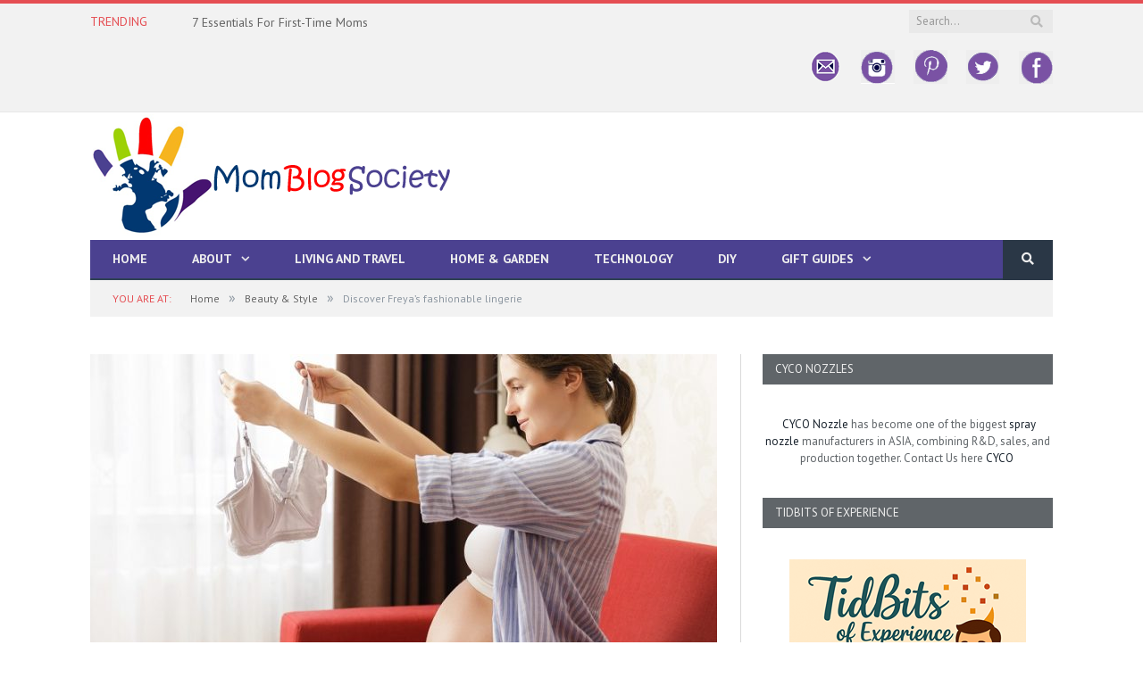

--- FILE ---
content_type: text/html; charset=UTF-8
request_url: https://momblogsociety.com/discover-freyas-fashionable-lingerie/
body_size: 29600
content:

<!DOCTYPE html>

<!--[if IE 8]> <html class="ie ie8" lang="en-US"> <![endif]-->
<!--[if IE 9]> <html class="ie ie9" lang="en-US"> <![endif]-->
<!--[if gt IE 9]><!--> <html lang="en-US"> <!--<![endif]-->

<head>


<meta charset="UTF-8" />
<title>Discover Freya&#039;s fashionable lingerie - Mom Blog Society</title>

 
<meta name="viewport" content="width=device-width, initial-scale=1" />
<meta http-equiv="X-UA-Compatible" content="IE=edge" />
<link rel="pingback" href="https://momblogsociety.com/xmlrpc.php" />
	
<link rel="shortcut icon" href="https://momblogsociety.com/wp-content/uploads/2017/01/33.png" />	

<link rel="apple-touch-icon-precomposed" href="https://momblogsociety.com/wp-content/uploads/2017/01/33.png" />
	
<meta name='robots' content='index, follow, max-image-preview:large, max-snippet:-1, max-video-preview:-1' />

	<!-- This site is optimized with the Yoast SEO plugin v26.8 - https://yoast.com/product/yoast-seo-wordpress/ -->
	<title>Discover Freya&#039;s fashionable lingerie - Mom Blog Society</title>
	<link rel="canonical" href="https://momblogsociety.com/discover-freyas-fashionable-lingerie/" />
	<meta property="og:locale" content="en_US" />
	<meta property="og:type" content="article" />
	<meta property="og:title" content="Discover Freya&#039;s fashionable lingerie - Mom Blog Society" />
	<meta property="og:description" content="Freya is one of the best-selling specialist lingerie brands for women with a large cup size. Freya bras are available from cups B to K. Whether you&#8217;re looking for everyday basics, chic lace or bold prints, we have a lingerie set for every occasion, every time of the day, every outfit. A perfect fit forRead More" />
	<meta property="og:url" content="https://momblogsociety.com/discover-freyas-fashionable-lingerie/" />
	<meta property="og:site_name" content="Mom Blog Society" />
	<meta property="article:publisher" content="http://facebook.com/momblogsociety1" />
	<meta property="article:author" content="http://facebook.com/momblogsociety" />
	<meta property="article:published_time" content="2021-01-11T17:55:15+00:00" />
	<meta property="og:image" content="https://momblogsociety.com/wp-content/uploads/2021/01/AdobeStock_356086497.jpg" />
	<meta property="og:image:width" content="850" />
	<meta property="og:image:height" content="566" />
	<meta property="og:image:type" content="image/jpeg" />
	<meta name="author" content="LaDonna Dennis" />
	<meta name="twitter:card" content="summary_large_image" />
	<meta name="twitter:creator" content="@https://twitter.com/momblogsociety" />
	<meta name="twitter:site" content="@momblogsociety" />
	<meta name="twitter:label1" content="Written by" />
	<meta name="twitter:data1" content="LaDonna Dennis" />
	<meta name="twitter:label2" content="Est. reading time" />
	<meta name="twitter:data2" content="4 minutes" />
	<script type="application/ld+json" class="yoast-schema-graph">{"@context":"https://schema.org","@graph":[{"@type":"Article","@id":"https://momblogsociety.com/discover-freyas-fashionable-lingerie/#article","isPartOf":{"@id":"https://momblogsociety.com/discover-freyas-fashionable-lingerie/"},"author":{"name":"LaDonna Dennis","@id":"https://momblogsociety.com/#/schema/person/1752ef89a33a13c01f662035e61862c4"},"headline":"Discover Freya&#8217;s fashionable lingerie","datePublished":"2021-01-11T17:55:15+00:00","mainEntityOfPage":{"@id":"https://momblogsociety.com/discover-freyas-fashionable-lingerie/"},"wordCount":835,"image":{"@id":"https://momblogsociety.com/discover-freyas-fashionable-lingerie/#primaryimage"},"thumbnailUrl":"https://momblogsociety.com/wp-content/uploads/2021/01/AdobeStock_356086497.jpg","articleSection":["Beauty &amp; Style"],"inLanguage":"en-US"},{"@type":"WebPage","@id":"https://momblogsociety.com/discover-freyas-fashionable-lingerie/","url":"https://momblogsociety.com/discover-freyas-fashionable-lingerie/","name":"Discover Freya's fashionable lingerie - Mom Blog Society","isPartOf":{"@id":"https://momblogsociety.com/#website"},"primaryImageOfPage":{"@id":"https://momblogsociety.com/discover-freyas-fashionable-lingerie/#primaryimage"},"image":{"@id":"https://momblogsociety.com/discover-freyas-fashionable-lingerie/#primaryimage"},"thumbnailUrl":"https://momblogsociety.com/wp-content/uploads/2021/01/AdobeStock_356086497.jpg","datePublished":"2021-01-11T17:55:15+00:00","author":{"@id":"https://momblogsociety.com/#/schema/person/1752ef89a33a13c01f662035e61862c4"},"breadcrumb":{"@id":"https://momblogsociety.com/discover-freyas-fashionable-lingerie/#breadcrumb"},"inLanguage":"en-US","potentialAction":[{"@type":"ReadAction","target":["https://momblogsociety.com/discover-freyas-fashionable-lingerie/"]}]},{"@type":"ImageObject","inLanguage":"en-US","@id":"https://momblogsociety.com/discover-freyas-fashionable-lingerie/#primaryimage","url":"https://momblogsociety.com/wp-content/uploads/2021/01/AdobeStock_356086497.jpg","contentUrl":"https://momblogsociety.com/wp-content/uploads/2021/01/AdobeStock_356086497.jpg","width":850,"height":566},{"@type":"BreadcrumbList","@id":"https://momblogsociety.com/discover-freyas-fashionable-lingerie/#breadcrumb","itemListElement":[{"@type":"ListItem","position":1,"name":"Home","item":"https://momblogsociety.com/"},{"@type":"ListItem","position":2,"name":"Discover Freya&#8217;s fashionable lingerie"}]},{"@type":"WebSite","@id":"https://momblogsociety.com/#website","url":"https://momblogsociety.com/","name":"Mom Blog Society","description":"","potentialAction":[{"@type":"SearchAction","target":{"@type":"EntryPoint","urlTemplate":"https://momblogsociety.com/?s={search_term_string}"},"query-input":{"@type":"PropertyValueSpecification","valueRequired":true,"valueName":"search_term_string"}}],"inLanguage":"en-US"},{"@type":"Person","@id":"https://momblogsociety.com/#/schema/person/1752ef89a33a13c01f662035e61862c4","name":"LaDonna Dennis","image":{"@type":"ImageObject","inLanguage":"en-US","@id":"https://momblogsociety.com/#/schema/person/image/","url":"https://secure.gravatar.com/avatar/b9be7976471b3ac9335b2a8a778579e2f50a639a91c8a8d0e70898084b7e9ca2?s=96&d=identicon&r=g","contentUrl":"https://secure.gravatar.com/avatar/b9be7976471b3ac9335b2a8a778579e2f50a639a91c8a8d0e70898084b7e9ca2?s=96&d=identicon&r=g","caption":"LaDonna Dennis"},"description":"LaDonna Dennis is the founder and creator of Mom Blog Society. She wears many hats. She is a Homemaker*Blogger*Crafter*Reader*Pinner*Friend*Animal Lover* Former writer of Frost Illustrated and, Cancer...SURVIVOR! LaDonna is happily married to the love of her life, the mother of 3 grown children and \"Grams\" to 3 grandchildren. She adores animals and has four furbabies: Makia ( a German Shepherd, whose mission in life is to be her attached to her hip) and Hachie, (an OCD Alaskan Malamute, and Akia (An Alaskan Malamute) who is just sweet as can be. And Sassy, a four-month-old German Shepherd who has quickly stolen her heart and become the most precious fur baby of all times. Aside from the humans in her life, LaDonna's fur babies are her world.","sameAs":["https://momblogsociety.com","http://facebook.com/momblogsociety","https://x.com/https://twitter.com/momblogsociety"],"url":"https://momblogsociety.com/author/momblog/"}]}</script>
	<!-- / Yoast SEO plugin. -->


<link rel='dns-prefetch' href='//cdn.canvasjs.com' />
<link rel='dns-prefetch' href='//fonts.googleapis.com' />
<link rel="alternate" type="application/rss+xml" title="Mom Blog Society &raquo; Feed" href="https://momblogsociety.com/feed/" />
<link rel="alternate" type="application/rss+xml" title="Mom Blog Society &raquo; Comments Feed" href="https://momblogsociety.com/comments/feed/" />
<link rel="alternate" type="application/rss+xml" title="Mom Blog Society &raquo; Discover Freya&#8217;s fashionable lingerie Comments Feed" href="https://momblogsociety.com/discover-freyas-fashionable-lingerie/feed/" />
<link rel="alternate" title="oEmbed (JSON)" type="application/json+oembed" href="https://momblogsociety.com/wp-json/oembed/1.0/embed?url=https%3A%2F%2Fmomblogsociety.com%2Fdiscover-freyas-fashionable-lingerie%2F" />
<link rel="alternate" title="oEmbed (XML)" type="text/xml+oembed" href="https://momblogsociety.com/wp-json/oembed/1.0/embed?url=https%3A%2F%2Fmomblogsociety.com%2Fdiscover-freyas-fashionable-lingerie%2F&#038;format=xml" />
		<!-- This site uses the Google Analytics by MonsterInsights plugin v9.11.1 - Using Analytics tracking - https://www.monsterinsights.com/ -->
							<script src="//www.googletagmanager.com/gtag/js?id=G-1DQ8YM6VKG"  data-cfasync="false" data-wpfc-render="false" type="text/javascript" async></script>
			<script data-cfasync="false" data-wpfc-render="false" type="text/javascript">
				var mi_version = '9.11.1';
				var mi_track_user = true;
				var mi_no_track_reason = '';
								var MonsterInsightsDefaultLocations = {"page_location":"https:\/\/momblogsociety.com\/discover-freyas-fashionable-lingerie\/"};
								if ( typeof MonsterInsightsPrivacyGuardFilter === 'function' ) {
					var MonsterInsightsLocations = (typeof MonsterInsightsExcludeQuery === 'object') ? MonsterInsightsPrivacyGuardFilter( MonsterInsightsExcludeQuery ) : MonsterInsightsPrivacyGuardFilter( MonsterInsightsDefaultLocations );
				} else {
					var MonsterInsightsLocations = (typeof MonsterInsightsExcludeQuery === 'object') ? MonsterInsightsExcludeQuery : MonsterInsightsDefaultLocations;
				}

								var disableStrs = [
										'ga-disable-G-1DQ8YM6VKG',
									];

				/* Function to detect opted out users */
				function __gtagTrackerIsOptedOut() {
					for (var index = 0; index < disableStrs.length; index++) {
						if (document.cookie.indexOf(disableStrs[index] + '=true') > -1) {
							return true;
						}
					}

					return false;
				}

				/* Disable tracking if the opt-out cookie exists. */
				if (__gtagTrackerIsOptedOut()) {
					for (var index = 0; index < disableStrs.length; index++) {
						window[disableStrs[index]] = true;
					}
				}

				/* Opt-out function */
				function __gtagTrackerOptout() {
					for (var index = 0; index < disableStrs.length; index++) {
						document.cookie = disableStrs[index] + '=true; expires=Thu, 31 Dec 2099 23:59:59 UTC; path=/';
						window[disableStrs[index]] = true;
					}
				}

				if ('undefined' === typeof gaOptout) {
					function gaOptout() {
						__gtagTrackerOptout();
					}
				}
								window.dataLayer = window.dataLayer || [];

				window.MonsterInsightsDualTracker = {
					helpers: {},
					trackers: {},
				};
				if (mi_track_user) {
					function __gtagDataLayer() {
						dataLayer.push(arguments);
					}

					function __gtagTracker(type, name, parameters) {
						if (!parameters) {
							parameters = {};
						}

						if (parameters.send_to) {
							__gtagDataLayer.apply(null, arguments);
							return;
						}

						if (type === 'event') {
														parameters.send_to = monsterinsights_frontend.v4_id;
							var hookName = name;
							if (typeof parameters['event_category'] !== 'undefined') {
								hookName = parameters['event_category'] + ':' + name;
							}

							if (typeof MonsterInsightsDualTracker.trackers[hookName] !== 'undefined') {
								MonsterInsightsDualTracker.trackers[hookName](parameters);
							} else {
								__gtagDataLayer('event', name, parameters);
							}
							
						} else {
							__gtagDataLayer.apply(null, arguments);
						}
					}

					__gtagTracker('js', new Date());
					__gtagTracker('set', {
						'developer_id.dZGIzZG': true,
											});
					if ( MonsterInsightsLocations.page_location ) {
						__gtagTracker('set', MonsterInsightsLocations);
					}
										__gtagTracker('config', 'G-1DQ8YM6VKG', {"forceSSL":"true"} );
										window.gtag = __gtagTracker;										(function () {
						/* https://developers.google.com/analytics/devguides/collection/analyticsjs/ */
						/* ga and __gaTracker compatibility shim. */
						var noopfn = function () {
							return null;
						};
						var newtracker = function () {
							return new Tracker();
						};
						var Tracker = function () {
							return null;
						};
						var p = Tracker.prototype;
						p.get = noopfn;
						p.set = noopfn;
						p.send = function () {
							var args = Array.prototype.slice.call(arguments);
							args.unshift('send');
							__gaTracker.apply(null, args);
						};
						var __gaTracker = function () {
							var len = arguments.length;
							if (len === 0) {
								return;
							}
							var f = arguments[len - 1];
							if (typeof f !== 'object' || f === null || typeof f.hitCallback !== 'function') {
								if ('send' === arguments[0]) {
									var hitConverted, hitObject = false, action;
									if ('event' === arguments[1]) {
										if ('undefined' !== typeof arguments[3]) {
											hitObject = {
												'eventAction': arguments[3],
												'eventCategory': arguments[2],
												'eventLabel': arguments[4],
												'value': arguments[5] ? arguments[5] : 1,
											}
										}
									}
									if ('pageview' === arguments[1]) {
										if ('undefined' !== typeof arguments[2]) {
											hitObject = {
												'eventAction': 'page_view',
												'page_path': arguments[2],
											}
										}
									}
									if (typeof arguments[2] === 'object') {
										hitObject = arguments[2];
									}
									if (typeof arguments[5] === 'object') {
										Object.assign(hitObject, arguments[5]);
									}
									if ('undefined' !== typeof arguments[1].hitType) {
										hitObject = arguments[1];
										if ('pageview' === hitObject.hitType) {
											hitObject.eventAction = 'page_view';
										}
									}
									if (hitObject) {
										action = 'timing' === arguments[1].hitType ? 'timing_complete' : hitObject.eventAction;
										hitConverted = mapArgs(hitObject);
										__gtagTracker('event', action, hitConverted);
									}
								}
								return;
							}

							function mapArgs(args) {
								var arg, hit = {};
								var gaMap = {
									'eventCategory': 'event_category',
									'eventAction': 'event_action',
									'eventLabel': 'event_label',
									'eventValue': 'event_value',
									'nonInteraction': 'non_interaction',
									'timingCategory': 'event_category',
									'timingVar': 'name',
									'timingValue': 'value',
									'timingLabel': 'event_label',
									'page': 'page_path',
									'location': 'page_location',
									'title': 'page_title',
									'referrer' : 'page_referrer',
								};
								for (arg in args) {
																		if (!(!args.hasOwnProperty(arg) || !gaMap.hasOwnProperty(arg))) {
										hit[gaMap[arg]] = args[arg];
									} else {
										hit[arg] = args[arg];
									}
								}
								return hit;
							}

							try {
								f.hitCallback();
							} catch (ex) {
							}
						};
						__gaTracker.create = newtracker;
						__gaTracker.getByName = newtracker;
						__gaTracker.getAll = function () {
							return [];
						};
						__gaTracker.remove = noopfn;
						__gaTracker.loaded = true;
						window['__gaTracker'] = __gaTracker;
					})();
									} else {
										console.log("");
					(function () {
						function __gtagTracker() {
							return null;
						}

						window['__gtagTracker'] = __gtagTracker;
						window['gtag'] = __gtagTracker;
					})();
									}
			</script>
							<!-- / Google Analytics by MonsterInsights -->
		<style id='wp-img-auto-sizes-contain-inline-css' type='text/css'>
img:is([sizes=auto i],[sizes^="auto," i]){contain-intrinsic-size:3000px 1500px}
/*# sourceURL=wp-img-auto-sizes-contain-inline-css */
</style>
<style id='wp-emoji-styles-inline-css' type='text/css'>

	img.wp-smiley, img.emoji {
		display: inline !important;
		border: none !important;
		box-shadow: none !important;
		height: 1em !important;
		width: 1em !important;
		margin: 0 0.07em !important;
		vertical-align: -0.1em !important;
		background: none !important;
		padding: 0 !important;
	}
/*# sourceURL=wp-emoji-styles-inline-css */
</style>
<style id='wp-block-library-inline-css' type='text/css'>
:root{--wp-block-synced-color:#7a00df;--wp-block-synced-color--rgb:122,0,223;--wp-bound-block-color:var(--wp-block-synced-color);--wp-editor-canvas-background:#ddd;--wp-admin-theme-color:#007cba;--wp-admin-theme-color--rgb:0,124,186;--wp-admin-theme-color-darker-10:#006ba1;--wp-admin-theme-color-darker-10--rgb:0,107,160.5;--wp-admin-theme-color-darker-20:#005a87;--wp-admin-theme-color-darker-20--rgb:0,90,135;--wp-admin-border-width-focus:2px}@media (min-resolution:192dpi){:root{--wp-admin-border-width-focus:1.5px}}.wp-element-button{cursor:pointer}:root .has-very-light-gray-background-color{background-color:#eee}:root .has-very-dark-gray-background-color{background-color:#313131}:root .has-very-light-gray-color{color:#eee}:root .has-very-dark-gray-color{color:#313131}:root .has-vivid-green-cyan-to-vivid-cyan-blue-gradient-background{background:linear-gradient(135deg,#00d084,#0693e3)}:root .has-purple-crush-gradient-background{background:linear-gradient(135deg,#34e2e4,#4721fb 50%,#ab1dfe)}:root .has-hazy-dawn-gradient-background{background:linear-gradient(135deg,#faaca8,#dad0ec)}:root .has-subdued-olive-gradient-background{background:linear-gradient(135deg,#fafae1,#67a671)}:root .has-atomic-cream-gradient-background{background:linear-gradient(135deg,#fdd79a,#004a59)}:root .has-nightshade-gradient-background{background:linear-gradient(135deg,#330968,#31cdcf)}:root .has-midnight-gradient-background{background:linear-gradient(135deg,#020381,#2874fc)}:root{--wp--preset--font-size--normal:16px;--wp--preset--font-size--huge:42px}.has-regular-font-size{font-size:1em}.has-larger-font-size{font-size:2.625em}.has-normal-font-size{font-size:var(--wp--preset--font-size--normal)}.has-huge-font-size{font-size:var(--wp--preset--font-size--huge)}.has-text-align-center{text-align:center}.has-text-align-left{text-align:left}.has-text-align-right{text-align:right}.has-fit-text{white-space:nowrap!important}#end-resizable-editor-section{display:none}.aligncenter{clear:both}.items-justified-left{justify-content:flex-start}.items-justified-center{justify-content:center}.items-justified-right{justify-content:flex-end}.items-justified-space-between{justify-content:space-between}.screen-reader-text{border:0;clip-path:inset(50%);height:1px;margin:-1px;overflow:hidden;padding:0;position:absolute;width:1px;word-wrap:normal!important}.screen-reader-text:focus{background-color:#ddd;clip-path:none;color:#444;display:block;font-size:1em;height:auto;left:5px;line-height:normal;padding:15px 23px 14px;text-decoration:none;top:5px;width:auto;z-index:100000}html :where(.has-border-color){border-style:solid}html :where([style*=border-top-color]){border-top-style:solid}html :where([style*=border-right-color]){border-right-style:solid}html :where([style*=border-bottom-color]){border-bottom-style:solid}html :where([style*=border-left-color]){border-left-style:solid}html :where([style*=border-width]){border-style:solid}html :where([style*=border-top-width]){border-top-style:solid}html :where([style*=border-right-width]){border-right-style:solid}html :where([style*=border-bottom-width]){border-bottom-style:solid}html :where([style*=border-left-width]){border-left-style:solid}html :where(img[class*=wp-image-]){height:auto;max-width:100%}:where(figure){margin:0 0 1em}html :where(.is-position-sticky){--wp-admin--admin-bar--position-offset:var(--wp-admin--admin-bar--height,0px)}@media screen and (max-width:600px){html :where(.is-position-sticky){--wp-admin--admin-bar--position-offset:0px}}

/*# sourceURL=wp-block-library-inline-css */
</style>
<style id='classic-theme-styles-inline-css' type='text/css'>
/*! This file is auto-generated */
.wp-block-button__link{color:#fff;background-color:#32373c;border-radius:9999px;box-shadow:none;text-decoration:none;padding:calc(.667em + 2px) calc(1.333em + 2px);font-size:1.125em}.wp-block-file__button{background:#32373c;color:#fff;text-decoration:none}
/*# sourceURL=/wp-includes/css/classic-themes.min.css */
</style>
<link rel='stylesheet' id='contact-form-7-css' href='https://momblogsociety.com/wp-content/plugins/contact-form-7/includes/css/styles.css?ver=6.1.4' type='text/css' media='all' />
<link rel='stylesheet' id='yumprint-recipe-theme-layout-css' href='https://momblogsociety.com/wp-content/plugins/recipe-card/css/layout.css?ver=6.9' type='text/css' media='all' />
<link rel='stylesheet' id='rt-fontawsome-css' href='https://momblogsociety.com/wp-content/plugins/the-post-grid/assets/vendor/font-awesome/css/font-awesome.min.css?ver=7.8.8' type='text/css' media='all' />
<link rel='stylesheet' id='rt-tpg-css' href='https://momblogsociety.com/wp-content/plugins/the-post-grid/assets/css/thepostgrid.min.css?ver=7.8.8' type='text/css' media='all' />
<link rel='stylesheet' id='dashicons-css' href='https://momblogsociety.com/wp-includes/css/dashicons.min.css?ver=6.9' type='text/css' media='all' />
<link rel='stylesheet' id='admin-bar-css' href='https://momblogsociety.com/wp-includes/css/admin-bar.min.css?ver=6.9' type='text/css' media='all' />
<style id='admin-bar-inline-css' type='text/css'>

    .canvasjs-chart-credit{
        display: none !important;
    }
    #vtrtsFreeChart canvas {
    border-radius: 6px;
}

.vtrts-free-adminbar-weekly-title {
    font-weight: bold;
    font-size: 14px;
    color: #fff;
    margin-bottom: 6px;
}

        #wpadminbar #wp-admin-bar-vtrts_free_top_button .ab-icon:before {
            content: "\f185";
            color: #1DAE22;
            top: 3px;
        }
    #wp-admin-bar-vtrts_pro_top_button .ab-item {
        min-width: 180px;
    }
    .vtrts-free-adminbar-dropdown {
        min-width: 420px ;
        padding: 18px 18px 12px 18px;
        background: #23282d;
        color: #fff;
        border-radius: 8px;
        box-shadow: 0 4px 24px rgba(0,0,0,0.15);
        margin-top: 10px;
    }
    .vtrts-free-adminbar-grid {
        display: grid;
        grid-template-columns: 1fr 1fr;
        gap: 18px 18px; /* row-gap column-gap */
        margin-bottom: 18px;
    }
    .vtrts-free-adminbar-card {
        background: #2c3338;
        border-radius: 8px;
        padding: 18px 18px 12px 18px;
        box-shadow: 0 2px 8px rgba(0,0,0,0.07);
        display: flex;
        flex-direction: column;
        align-items: flex-start;
    }
    /* Extra margin for the right column */
    .vtrts-free-adminbar-card:nth-child(2),
    .vtrts-free-adminbar-card:nth-child(4) {
        margin-left: 10px !important;
        padding-left: 10px !important;
                padding-top: 6px !important;

        margin-right: 10px !important;
        padding-right : 10px !important;
        margin-top: 10px !important;
    }
    .vtrts-free-adminbar-card:nth-child(1),
    .vtrts-free-adminbar-card:nth-child(3) {
        margin-left: 10px !important;
        padding-left: 10px !important;
                padding-top: 6px !important;

        margin-top: 10px !important;
                padding-right : 10px !important;

    }
    /* Extra margin for the bottom row */
    .vtrts-free-adminbar-card:nth-child(3),
    .vtrts-free-adminbar-card:nth-child(4) {
        margin-top: 6px !important;
        padding-top: 6px !important;
        margin-top: 10px !important;
    }
    .vtrts-free-adminbar-card-title {
        font-size: 14px;
        font-weight: 800;
        margin-bottom: 6px;
        color: #fff;
    }
    .vtrts-free-adminbar-card-value {
        font-size: 22px;
        font-weight: bold;
        color: #1DAE22;
        margin-bottom: 4px;
    }
    .vtrts-free-adminbar-card-sub {
        font-size: 12px;
        color: #aaa;
    }
    .vtrts-free-adminbar-btn-wrap {
        text-align: center;
        margin-top: 8px;
    }

    #wp-admin-bar-vtrts_free_top_button .ab-item{
    min-width: 80px !important;
        padding: 0px !important;
    .vtrts-free-adminbar-btn {
        display: inline-block;
        background: #1DAE22;
        color: #fff !important;
        font-weight: bold;
        padding: 8px 28px;
        border-radius: 6px;
        text-decoration: none;
        font-size: 15px;
        transition: background 0.2s;
        margin-top: 8px;
    }
    .vtrts-free-adminbar-btn:hover {
        background: #15991b;
        color: #fff !important;
    }

    .vtrts-free-adminbar-dropdown-wrap { min-width: 0; padding: 0; }
    #wpadminbar #wp-admin-bar-vtrts_free_top_button .vtrts-free-adminbar-dropdown { display: none; position: absolute; left: 0; top: 100%; z-index: 99999; }
    #wpadminbar #wp-admin-bar-vtrts_free_top_button:hover .vtrts-free-adminbar-dropdown { display: block; }
    
        .ab-empty-item #wp-admin-bar-vtrts_free_top_button-default .ab-empty-item{
    height:0px !important;
    padding :0px !important;
     }
            #wpadminbar .quicklinks .ab-empty-item{
        padding:0px !important;
    }
    .vtrts-free-adminbar-dropdown {
    min-width: 420px;
    padding: 18px 18px 12px 18px;
    background: #23282d;
    color: #fff;
    border-radius: 12px; /* more rounded */
    box-shadow: 0 8px 32px rgba(0,0,0,0.25); /* deeper shadow */
    margin-top: 10px;
}

.vtrts-free-adminbar-btn-wrap {
    text-align: center;
    margin-top: 18px; /* more space above */
}

.vtrts-free-adminbar-btn {
    display: inline-block;
    background: #1DAE22;
    color: #fff !important;
    font-weight: bold;
    padding: 5px 22px;
    border-radius: 8px;
    text-decoration: none;
    font-size: 17px;
    transition: background 0.2s, box-shadow 0.2s;
    margin-top: 8px;
    box-shadow: 0 2px 8px rgba(29,174,34,0.15);
    text-align: center;
    line-height: 1.6;
    
}
.vtrts-free-adminbar-btn:hover {
    background: #15991b;
    color: #fff !important;
    box-shadow: 0 4px 16px rgba(29,174,34,0.25);
}
    


/*# sourceURL=admin-bar-inline-css */
</style>
<link rel='stylesheet' id='ppress-frontend-css' href='https://momblogsociety.com/wp-content/plugins/wp-user-avatar/assets/css/frontend.min.css?ver=4.16.8' type='text/css' media='all' />
<link rel='stylesheet' id='ppress-flatpickr-css' href='https://momblogsociety.com/wp-content/plugins/wp-user-avatar/assets/flatpickr/flatpickr.min.css?ver=4.16.8' type='text/css' media='all' />
<link rel='stylesheet' id='ppress-select2-css' href='https://momblogsociety.com/wp-content/plugins/wp-user-avatar/assets/select2/select2.min.css?ver=6.9' type='text/css' media='all' />
<link rel='stylesheet' id='smartmag-fonts-css' href='https://fonts.googleapis.com/css?family=Open+Sans%3A400%2C400Italic%2C600%2C700%7CRoboto+Slab%7CMerriweather%3A300italic&#038;subset' type='text/css' media='all' />
<link rel='stylesheet' id='smartmag-core-css' href='https://momblogsociety.com/wp-content/themes/smart-mag/style.css?ver=3.0.2' type='text/css' media='all' />
<link rel='stylesheet' id='smartmag-responsive-css' href='https://momblogsociety.com/wp-content/themes/smart-mag/css/responsive.css?ver=3.0.2' type='text/css' media='all' />
<link rel='stylesheet' id='pretty-photo-css' href='https://momblogsociety.com/wp-content/themes/smart-mag/css/prettyPhoto.css?ver=3.0.2' type='text/css' media='all' />
<link rel='stylesheet' id='smartmag-font-awesome-css' href='https://momblogsociety.com/wp-content/themes/smart-mag/css/fontawesome/css/font-awesome.min.css?ver=3.0.2' type='text/css' media='all' />
<style id='smartmag-font-awesome-inline-css' type='text/css'>
@import url('https://fonts.googleapis.com/css?family=PT+Sans%3A400|PT+Sans%3A500|PT+Sans%3A600|PT+Sans%3A700|PT+Sans%3Aregular|PT+Sans+Caption%3Aregular|PT+Sans%3A700italic|PT+Serif+Caption%3A400|PT+Serif+Caption%3A500|PT+Serif+Caption%3A600|PT+Serif+Caption%3A700&subset=');


.post-content h1 { font-size: 30px;; }

.post-content h2 { font-size: 24px;; }

.post-content h3 { font-size: 20px;; }

.post-content h4 { font-size: 18px;; }

.post-content h5 { font-size: 16px;; }

body,
.gallery-title,
.section-head,
.block-head,
.modal-header .modal-title,
h3.gallery-title,
.modern-quote cite,
.comment-respond small,
.main-heading,
.page-title,
.entry-title,
.main .sidebar .widgettitle,
.tabbed .tabs-list,
.main-footer .widgettitle { font-family: "PT Sans", Arial, sans-serif; }
.post-content { font-family: "PT Sans", Arial, sans-serif; font-weight: normal;font-size: 15px;  }
.navigation .menu { font-family: "PT Sans", Arial, sans-serif; font-weight: 700;  }
.highlights .excerpt, .listing-alt .content .excerpt { font-family: "PT Sans Caption", Arial, sans-serif; font-weight: normal; }
.post-header h1, .post-content h1, .post-content h2, .post-content h3, .post-content h4, .post-content h5, .post-content h6 { font-family: "PT Sans", Arial, sans-serif; font-style: italic; font-weight: 700;  }

h1,
h2,
h3,
h4,
h5,
h6,
.posts-list .content > a,
.block.posts a,
.gallery-block .carousel .title a,
.navigate-posts .link,
.list-timeline .posts article,
.bbpress.single-topic .main-heading,
#bbpress-forums .bbp-topic-title,
#bbpress-forums .bbp-forum-title { font-family: "PT Serif Caption", Georgia, serif; }
.navigation { background-color: #4b4190;; }

@media only screen and (max-width: 799px) { .navigation .menu > li:hover > a, .navigation .menu > .current-menu-item > a, 
.navigation .menu > .current-menu-parent > a { background-color: #4b4190;; } }

.navigation.sticky { background: rgb(75,65,144); background: rgba(75,65,144, 0.9);; }

.post-content a:hover { color: #aeb1b3; }

h1, h2, h3, h4, h5, h6 { color: #606569; }

.post-content h1, .post-content h2, .post-content h3, .post-content h4, .post-content h5, .post-content h6 { color: #606569; }

.navigation .mega-menu, .navigation .menu ul { background-color: #606569;; }

@media only screen and (max-width: 799px) { .navigation .mega-menu.links > li:hover { background-color: #606569;; } }

.main .sidebar .widgettitle, .tabbed .tabs-list { background-color: #606569;; }

.navigation .menu > li:hover, .navigation .menu li li:hover, .navigation .menu li li.current-menu-item,
.navigation .mega-menu .sub-nav li:hover, .navigation .menu .sub-nav li.current-menu-item { background-color: #606569;; }

@media only screen and (max-width: 799px) { .navigation .menu > li:hover > a, .navigation .menu > .current-menu-item > a, 
.navigation .menu > .current-menu-parent > a, .navigation .mega-menu.links > li:hover,
.navigation .menu > .current-menu-ancestor > a, .navigation .menu li.active { background-color: #606569;; } }


.mimi_webform_container .mimi_webform form {
box-shadow: none !important;
background: #19232d;
}
.mimi_webform_container .mimi_webform .mimi_field {
background-color: #19232d !important;
border-bottom: 1px solid #19232d;
}
input#signup_email {
float: left;
}
.mimi_field label {
display: none;
}
input#webform_submit_button {
background: #e54e53;
color: #ffffff;
}
.lower-foot .menu {
float: right;
overflow: hidden;
}
.mbs-social img {
opacity: 0.6;
-webkit-transition: opacity 0.6s;
	-moz-transition:    opacity 0.6s;
	-o-transition:      opacity 0.6s;
}
.mbs-social img:hover {
opacity: 1;
}
.topad {
color: #fff;
width: 728px;
margin: 15px auto;
}
/*# sourceURL=smartmag-font-awesome-inline-css */
</style>
<link rel='stylesheet' id='wpdiscuz-frontend-css-css' href='https://momblogsociety.com/wp-content/plugins/wpdiscuz/themes/default/style.css?ver=7.6.45' type='text/css' media='all' />
<style id='wpdiscuz-frontend-css-inline-css' type='text/css'>
 #wpdcom .wpd-blog-administrator .wpd-comment-label{color:#ffffff;background-color:#00B38F;border:none}#wpdcom .wpd-blog-administrator .wpd-comment-author, #wpdcom .wpd-blog-administrator .wpd-comment-author a{color:#00B38F}#wpdcom.wpd-layout-1 .wpd-comment .wpd-blog-administrator .wpd-avatar img{border-color:#00B38F}#wpdcom.wpd-layout-2 .wpd-comment.wpd-reply .wpd-comment-wrap.wpd-blog-administrator{border-left:3px solid #00B38F}#wpdcom.wpd-layout-2 .wpd-comment .wpd-blog-administrator .wpd-avatar img{border-bottom-color:#00B38F}#wpdcom.wpd-layout-3 .wpd-blog-administrator .wpd-comment-subheader{border-top:1px dashed #00B38F}#wpdcom.wpd-layout-3 .wpd-reply .wpd-blog-administrator .wpd-comment-right{border-left:1px solid #00B38F}#wpdcom .wpd-blog-editor .wpd-comment-label{color:#ffffff;background-color:#00B38F;border:none}#wpdcom .wpd-blog-editor .wpd-comment-author, #wpdcom .wpd-blog-editor .wpd-comment-author a{color:#00B38F}#wpdcom.wpd-layout-1 .wpd-comment .wpd-blog-editor .wpd-avatar img{border-color:#00B38F}#wpdcom.wpd-layout-2 .wpd-comment.wpd-reply .wpd-comment-wrap.wpd-blog-editor{border-left:3px solid #00B38F}#wpdcom.wpd-layout-2 .wpd-comment .wpd-blog-editor .wpd-avatar img{border-bottom-color:#00B38F}#wpdcom.wpd-layout-3 .wpd-blog-editor .wpd-comment-subheader{border-top:1px dashed #00B38F}#wpdcom.wpd-layout-3 .wpd-reply .wpd-blog-editor .wpd-comment-right{border-left:1px solid #00B38F}#wpdcom .wpd-blog-author .wpd-comment-label{color:#ffffff;background-color:#00B38F;border:none}#wpdcom .wpd-blog-author .wpd-comment-author, #wpdcom .wpd-blog-author .wpd-comment-author a{color:#00B38F}#wpdcom.wpd-layout-1 .wpd-comment .wpd-blog-author .wpd-avatar img{border-color:#00B38F}#wpdcom.wpd-layout-2 .wpd-comment .wpd-blog-author .wpd-avatar img{border-bottom-color:#00B38F}#wpdcom.wpd-layout-3 .wpd-blog-author .wpd-comment-subheader{border-top:1px dashed #00B38F}#wpdcom.wpd-layout-3 .wpd-reply .wpd-blog-author .wpd-comment-right{border-left:1px solid #00B38F}#wpdcom .wpd-blog-contributor .wpd-comment-label{color:#ffffff;background-color:#00B38F;border:none}#wpdcom .wpd-blog-contributor .wpd-comment-author, #wpdcom .wpd-blog-contributor .wpd-comment-author a{color:#00B38F}#wpdcom.wpd-layout-1 .wpd-comment .wpd-blog-contributor .wpd-avatar img{border-color:#00B38F}#wpdcom.wpd-layout-2 .wpd-comment .wpd-blog-contributor .wpd-avatar img{border-bottom-color:#00B38F}#wpdcom.wpd-layout-3 .wpd-blog-contributor .wpd-comment-subheader{border-top:1px dashed #00B38F}#wpdcom.wpd-layout-3 .wpd-reply .wpd-blog-contributor .wpd-comment-right{border-left:1px solid #00B38F}#wpdcom .wpd-blog-subscriber .wpd-comment-label{color:#ffffff;background-color:#00B38F;border:none}#wpdcom .wpd-blog-subscriber .wpd-comment-author, #wpdcom .wpd-blog-subscriber .wpd-comment-author a{color:#00B38F}#wpdcom.wpd-layout-2 .wpd-comment .wpd-blog-subscriber .wpd-avatar img{border-bottom-color:#00B38F}#wpdcom.wpd-layout-3 .wpd-blog-subscriber .wpd-comment-subheader{border-top:1px dashed #00B38F}#wpdcom .wpd-blog-wtt_user .wpd-comment-label{color:#ffffff;background-color:#00B38F;border:none}#wpdcom .wpd-blog-wtt_user .wpd-comment-author, #wpdcom .wpd-blog-wtt_user .wpd-comment-author a{color:#00B38F}#wpdcom.wpd-layout-1 .wpd-comment .wpd-blog-wtt_user .wpd-avatar img{border-color:#00B38F}#wpdcom.wpd-layout-2 .wpd-comment .wpd-blog-wtt_user .wpd-avatar img{border-bottom-color:#00B38F}#wpdcom.wpd-layout-3 .wpd-blog-wtt_user .wpd-comment-subheader{border-top:1px dashed #00B38F}#wpdcom.wpd-layout-3 .wpd-reply .wpd-blog-wtt_user .wpd-comment-right{border-left:1px solid #00B38F}#wpdcom .wpd-blog-wpseo_manager .wpd-comment-label{color:#ffffff;background-color:#00B38F;border:none}#wpdcom .wpd-blog-wpseo_manager .wpd-comment-author, #wpdcom .wpd-blog-wpseo_manager .wpd-comment-author a{color:#00B38F}#wpdcom.wpd-layout-1 .wpd-comment .wpd-blog-wpseo_manager .wpd-avatar img{border-color:#00B38F}#wpdcom.wpd-layout-2 .wpd-comment .wpd-blog-wpseo_manager .wpd-avatar img{border-bottom-color:#00B38F}#wpdcom.wpd-layout-3 .wpd-blog-wpseo_manager .wpd-comment-subheader{border-top:1px dashed #00B38F}#wpdcom.wpd-layout-3 .wpd-reply .wpd-blog-wpseo_manager .wpd-comment-right{border-left:1px solid #00B38F}#wpdcom .wpd-blog-wpseo_editor .wpd-comment-label{color:#ffffff;background-color:#00B38F;border:none}#wpdcom .wpd-blog-wpseo_editor .wpd-comment-author, #wpdcom .wpd-blog-wpseo_editor .wpd-comment-author a{color:#00B38F}#wpdcom.wpd-layout-1 .wpd-comment .wpd-blog-wpseo_editor .wpd-avatar img{border-color:#00B38F}#wpdcom.wpd-layout-2 .wpd-comment .wpd-blog-wpseo_editor .wpd-avatar img{border-bottom-color:#00B38F}#wpdcom.wpd-layout-3 .wpd-blog-wpseo_editor .wpd-comment-subheader{border-top:1px dashed #00B38F}#wpdcom.wpd-layout-3 .wpd-reply .wpd-blog-wpseo_editor .wpd-comment-right{border-left:1px solid #00B38F}#wpdcom .wpd-blog-post_author .wpd-comment-label{color:#ffffff;background-color:#00B38F;border:none}#wpdcom .wpd-blog-post_author .wpd-comment-author, #wpdcom .wpd-blog-post_author .wpd-comment-author a{color:#00B38F}#wpdcom .wpd-blog-post_author .wpd-avatar img{border-color:#00B38F}#wpdcom.wpd-layout-1 .wpd-comment .wpd-blog-post_author .wpd-avatar img{border-color:#00B38F}#wpdcom.wpd-layout-2 .wpd-comment.wpd-reply .wpd-comment-wrap.wpd-blog-post_author{border-left:3px solid #00B38F}#wpdcom.wpd-layout-2 .wpd-comment .wpd-blog-post_author .wpd-avatar img{border-bottom-color:#00B38F}#wpdcom.wpd-layout-3 .wpd-blog-post_author .wpd-comment-subheader{border-top:1px dashed #00B38F}#wpdcom.wpd-layout-3 .wpd-reply .wpd-blog-post_author .wpd-comment-right{border-left:1px solid #00B38F}#wpdcom .wpd-blog-guest .wpd-comment-label{color:#ffffff;background-color:#00B38F;border:none}#wpdcom .wpd-blog-guest .wpd-comment-author, #wpdcom .wpd-blog-guest .wpd-comment-author a{color:#00B38F}#wpdcom.wpd-layout-3 .wpd-blog-guest .wpd-comment-subheader{border-top:1px dashed #00B38F}#comments, #respond, .comments-area, #wpdcom{}#wpdcom .ql-editor > *{color:#777777}#wpdcom .ql-editor::before{}#wpdcom .ql-toolbar{border:1px solid #DDDDDD;border-top:none}#wpdcom .ql-container{border:1px solid #DDDDDD;border-bottom:none}#wpdcom .wpd-form-row .wpdiscuz-item input[type="text"], #wpdcom .wpd-form-row .wpdiscuz-item input[type="email"], #wpdcom .wpd-form-row .wpdiscuz-item input[type="url"], #wpdcom .wpd-form-row .wpdiscuz-item input[type="color"], #wpdcom .wpd-form-row .wpdiscuz-item input[type="date"], #wpdcom .wpd-form-row .wpdiscuz-item input[type="datetime"], #wpdcom .wpd-form-row .wpdiscuz-item input[type="datetime-local"], #wpdcom .wpd-form-row .wpdiscuz-item input[type="month"], #wpdcom .wpd-form-row .wpdiscuz-item input[type="number"], #wpdcom .wpd-form-row .wpdiscuz-item input[type="time"], #wpdcom textarea, #wpdcom select{border:1px solid #DDDDDD;color:#777777}#wpdcom .wpd-form-row .wpdiscuz-item textarea{border:1px solid #DDDDDD}#wpdcom input::placeholder, #wpdcom textarea::placeholder, #wpdcom input::-moz-placeholder, #wpdcom textarea::-webkit-input-placeholder{}#wpdcom .wpd-comment-text{color:#777777}#wpdcom .wpd-thread-head .wpd-thread-info{border-bottom:2px solid #00B38F}#wpdcom .wpd-thread-head .wpd-thread-info.wpd-reviews-tab svg{fill:#00B38F}#wpdcom .wpd-thread-head .wpdiscuz-user-settings{border-bottom:2px solid #00B38F}#wpdcom .wpd-thread-head .wpdiscuz-user-settings:hover{color:#00B38F}#wpdcom .wpd-comment .wpd-follow-link:hover{color:#00B38F}#wpdcom .wpd-comment-status .wpd-sticky{color:#00B38F}#wpdcom .wpd-thread-filter .wpdf-active{color:#00B38F;border-bottom-color:#00B38F}#wpdcom .wpd-comment-info-bar{border:1px dashed #33c3a6;background:#e6f8f4}#wpdcom .wpd-comment-info-bar .wpd-current-view i{color:#00B38F}#wpdcom .wpd-filter-view-all:hover{background:#00B38F}#wpdcom .wpdiscuz-item .wpdiscuz-rating > label{color:#DDDDDD}#wpdcom .wpdiscuz-item .wpdiscuz-rating:not(:checked) > label:hover, .wpdiscuz-rating:not(:checked) > label:hover ~ label{}#wpdcom .wpdiscuz-item .wpdiscuz-rating > input ~ label:hover, #wpdcom .wpdiscuz-item .wpdiscuz-rating > input:not(:checked) ~ label:hover ~ label, #wpdcom .wpdiscuz-item .wpdiscuz-rating > input:not(:checked) ~ label:hover ~ label{color:#FFED85}#wpdcom .wpdiscuz-item .wpdiscuz-rating > input:checked ~ label:hover, #wpdcom .wpdiscuz-item .wpdiscuz-rating > input:checked ~ label:hover, #wpdcom .wpdiscuz-item .wpdiscuz-rating > label:hover ~ input:checked ~ label, #wpdcom .wpdiscuz-item .wpdiscuz-rating > input:checked + label:hover ~ label, #wpdcom .wpdiscuz-item .wpdiscuz-rating > input:checked ~ label:hover ~ label, .wpd-custom-field .wcf-active-star, #wpdcom .wpdiscuz-item .wpdiscuz-rating > input:checked ~ label{color:#FFD700}#wpd-post-rating .wpd-rating-wrap .wpd-rating-stars svg .wpd-star{fill:#DDDDDD}#wpd-post-rating .wpd-rating-wrap .wpd-rating-stars svg .wpd-active{fill:#FFD700}#wpd-post-rating .wpd-rating-wrap .wpd-rate-starts svg .wpd-star{fill:#DDDDDD}#wpd-post-rating .wpd-rating-wrap .wpd-rate-starts:hover svg .wpd-star{fill:#FFED85}#wpd-post-rating.wpd-not-rated .wpd-rating-wrap .wpd-rate-starts svg:hover ~ svg .wpd-star{fill:#DDDDDD}.wpdiscuz-post-rating-wrap .wpd-rating .wpd-rating-wrap .wpd-rating-stars svg .wpd-star{fill:#DDDDDD}.wpdiscuz-post-rating-wrap .wpd-rating .wpd-rating-wrap .wpd-rating-stars svg .wpd-active{fill:#FFD700}#wpdcom .wpd-comment .wpd-follow-active{color:#ff7a00}#wpdcom .page-numbers{color:#555;border:#555 1px solid}#wpdcom span.current{background:#555}#wpdcom.wpd-layout-1 .wpd-new-loaded-comment > .wpd-comment-wrap > .wpd-comment-right{background:#FFFAD6}#wpdcom.wpd-layout-2 .wpd-new-loaded-comment.wpd-comment > .wpd-comment-wrap > .wpd-comment-right{background:#FFFAD6}#wpdcom.wpd-layout-2 .wpd-new-loaded-comment.wpd-comment.wpd-reply > .wpd-comment-wrap > .wpd-comment-right{background:transparent}#wpdcom.wpd-layout-2 .wpd-new-loaded-comment.wpd-comment.wpd-reply > .wpd-comment-wrap{background:#FFFAD6}#wpdcom.wpd-layout-3 .wpd-new-loaded-comment.wpd-comment > .wpd-comment-wrap > .wpd-comment-right{background:#FFFAD6}#wpdcom .wpd-follow:hover i, #wpdcom .wpd-unfollow:hover i, #wpdcom .wpd-comment .wpd-follow-active:hover i{color:#00B38F}#wpdcom .wpdiscuz-readmore{cursor:pointer;color:#00B38F}.wpd-custom-field .wcf-pasiv-star, #wpcomm .wpdiscuz-item .wpdiscuz-rating > label{color:#DDDDDD}.wpd-wrapper .wpd-list-item.wpd-active{border-top:3px solid #00B38F}#wpdcom.wpd-layout-2 .wpd-comment.wpd-reply.wpd-unapproved-comment .wpd-comment-wrap{border-left:3px solid #FFFAD6}#wpdcom.wpd-layout-3 .wpd-comment.wpd-reply.wpd-unapproved-comment .wpd-comment-right{border-left:1px solid #FFFAD6}#wpdcom .wpd-prim-button{background-color:#07B290;color:#FFFFFF}#wpdcom .wpd_label__check i.wpdicon-on{color:#07B290;border:1px solid #83d9c8}#wpd-bubble-wrapper #wpd-bubble-all-comments-count{color:#1DB99A}#wpd-bubble-wrapper > div{background-color:#1DB99A}#wpd-bubble-wrapper > #wpd-bubble #wpd-bubble-add-message{background-color:#1DB99A}#wpd-bubble-wrapper > #wpd-bubble #wpd-bubble-add-message::before{border-left-color:#1DB99A;border-right-color:#1DB99A}#wpd-bubble-wrapper.wpd-right-corner > #wpd-bubble #wpd-bubble-add-message::before{border-left-color:#1DB99A;border-right-color:#1DB99A}.wpd-inline-icon-wrapper path.wpd-inline-icon-first{fill:#1DB99A}.wpd-inline-icon-count{background-color:#1DB99A}.wpd-inline-icon-count::before{border-right-color:#1DB99A}.wpd-inline-form-wrapper::before{border-bottom-color:#1DB99A}.wpd-inline-form-question{background-color:#1DB99A}.wpd-inline-form{background-color:#1DB99A}.wpd-last-inline-comments-wrapper{border-color:#1DB99A}.wpd-last-inline-comments-wrapper::before{border-bottom-color:#1DB99A}.wpd-last-inline-comments-wrapper .wpd-view-all-inline-comments{background:#1DB99A}.wpd-last-inline-comments-wrapper .wpd-view-all-inline-comments:hover,.wpd-last-inline-comments-wrapper .wpd-view-all-inline-comments:active,.wpd-last-inline-comments-wrapper .wpd-view-all-inline-comments:focus{background-color:#1DB99A}#wpdcom .ql-snow .ql-tooltip[data-mode="link"]::before{content:"Enter link:"}#wpdcom .ql-snow .ql-tooltip.ql-editing a.ql-action::after{content:"Save"}.comments-area{width:auto}
/*# sourceURL=wpdiscuz-frontend-css-inline-css */
</style>
<link rel='stylesheet' id='wpdiscuz-fa-css' href='https://momblogsociety.com/wp-content/plugins/wpdiscuz/assets/third-party/font-awesome-5.13.0/css/fa.min.css?ver=7.6.45' type='text/css' media='all' />
<link rel='stylesheet' id='wpdiscuz-combo-css-css' href='https://momblogsociety.com/wp-content/plugins/wpdiscuz/assets/css/wpdiscuz-combo.min.css?ver=6.9' type='text/css' media='all' />
<link rel='stylesheet' id='yarppRelatedCss-css' href='https://momblogsociety.com/wp-content/plugins/yet-another-related-posts-plugin/style/related.css?ver=5.30.11' type='text/css' media='all' />
<script type="text/javascript" id="ahc_front_js-js-extra">
/* <![CDATA[ */
var ahc_ajax_front = {"ajax_url":"https://momblogsociety.com/wp-admin/admin-ajax.php","plugin_url":"https://momblogsociety.com/wp-content/plugins/visitors-traffic-real-time-statistics/","page_id":"69835","page_title":"Discover Freya\u2019s fashionable lingerie","post_type":"post"};
//# sourceURL=ahc_front_js-js-extra
/* ]]> */
</script>
<script type="text/javascript" src="https://momblogsociety.com/wp-content/plugins/visitors-traffic-real-time-statistics/js/front.js?ver=6.9" id="ahc_front_js-js"></script>
<script type="text/javascript" src="https://momblogsociety.com/wp-content/plugins/google-analytics-for-wordpress/assets/js/frontend-gtag.min.js?ver=9.11.1" id="monsterinsights-frontend-script-js" async="async" data-wp-strategy="async"></script>
<script data-cfasync="false" data-wpfc-render="false" type="text/javascript" id='monsterinsights-frontend-script-js-extra'>/* <![CDATA[ */
var monsterinsights_frontend = {"js_events_tracking":"true","download_extensions":"doc,pdf,ppt,zip,xls,docx,pptx,xlsx","inbound_paths":"[]","home_url":"https:\/\/momblogsociety.com","hash_tracking":"false","v4_id":"G-1DQ8YM6VKG"};/* ]]> */
</script>
<script type="text/javascript" src="https://momblogsociety.com/wp-includes/js/jquery/jquery.min.js?ver=3.7.1" id="jquery-core-js"></script>
<script type="text/javascript" src="https://momblogsociety.com/wp-includes/js/jquery/jquery-migrate.min.js?ver=3.4.1" id="jquery-migrate-js"></script>
<script type="text/javascript" src="https://momblogsociety.com/wp-content/plugins/recipe-card/js/post.js?ver=6.9" id="yumprint-recipe-post-js"></script>
<script type="text/javascript" src="https://momblogsociety.com/wp-content/plugins/wp-hide-post/public/js/wp-hide-post-public.js?ver=2.0.10" id="wp-hide-post-js"></script>
<script type="text/javascript" src="https://momblogsociety.com/wp-content/plugins/wp-user-avatar/assets/flatpickr/flatpickr.min.js?ver=4.16.8" id="ppress-flatpickr-js"></script>
<script type="text/javascript" src="https://momblogsociety.com/wp-content/plugins/wp-user-avatar/assets/select2/select2.min.js?ver=4.16.8" id="ppress-select2-js"></script>
<script type="text/javascript" src="https://momblogsociety.com/wp-content/plugins/wp-retina-2x/app/picturefill.min.js?ver=1768834914" id="wr2x-picturefill-js-js"></script>
<script type="text/javascript" src="https://momblogsociety.com/wp-content/themes/smart-mag/js/jquery.prettyPhoto.js?ver=6.9" id="pretty-photo-smartmag-js"></script>
<link rel="https://api.w.org/" href="https://momblogsociety.com/wp-json/" /><link rel="alternate" title="JSON" type="application/json" href="https://momblogsociety.com/wp-json/wp/v2/posts/69835" /><link rel="EditURI" type="application/rsd+xml" title="RSD" href="https://momblogsociety.com/xmlrpc.php?rsd" />
<meta name="generator" content="WordPress 6.9" />
<link rel='shortlink' href='https://momblogsociety.com/?p=69835' />
		<script type="text/javascript" async defer data-pin-color="red"  data-pin-height="28"  data-pin-hover="true"
			src="https://momblogsociety.com/wp-content/plugins/pinterest-pin-it-button-on-image-hover-and-post/js/pinit.js"></script>
		<script type="text/javascript">
	window.yumprintRecipePlugin = "https://momblogsociety.com/wp-content/plugins/recipe-card";
	window.yumprintRecipeAjaxUrl = "https://momblogsociety.com/wp-admin/admin-ajax.php";
	window.yumprintRecipeUrl = "https://momblogsociety.com/";
</script><!--[if lte IE 8]>
<script type="text/javascript">
    window.yumprintRecipeDisabled = true;
</script>
<![endif]-->
<style type="text/css">	@import url(https://fonts.googleapis.com/css?family=Dancing+Script);    .blog-yumprint-recipe .blog-yumprint-recipe-title {
    	color: #DF3D82;
    }
    .blog-yumprint-recipe .blog-yumprint-subheader, .blog-yumprint-recipe .blog-yumprint-infobar-section-title, .blog-yumprint-recipe .blog-yumprint-infobox-section-title, .blog-yumprint-nutrition-section-title {
        color: #DF3D82;
    }
    .blog-yumprint-recipe .blog-yumprint-save, .blog-yumprint-recipe .blog-yumprint-header .blog-yumprint-save a {
    	background-color: #000000;
    	color: #ffffff !important;
    }
    .blog-yumprint-recipe .blog-yumprint-save:hover, .blog-yumprint-recipe .blog-yumprint-header .blog-yumprint-save:hover a {
    	background-color: #1a1a1a;
    }
    .blog-yumprint-recipe .blog-yumprint-adapted-link, .blog-yumprint-nutrition-more, .blog-yumprint-report-error {
        color: #000000;
    }
    .blog-yumprint-recipe .blog-yumprint-infobar-section-data, .blog-yumprint-recipe .blog-yumprint-infobox-section-data, .blog-yumprint-recipe .blog-yumprint-adapted, .blog-yumprint-recipe .blog-yumprint-author, .blog-yumprint-recipe .blog-yumprint-serves, .blog-yumprint-nutrition-section-data {
        color: #000000;
    }
    .blog-yumprint-recipe .blog-yumprint-recipe-summary, .blog-yumprint-recipe .blog-yumprint-ingredient-item, .blog-yumprint-recipe .blog-yumprint-method-item, .blog-yumprint-recipe .blog-yumprint-note-item, .blog-yumprint-write-review, .blog-yumprint-nutrition-box {
        color: #000000;
    }
    .blog-yumprint-write-review:hover, .blog-yumprint-nutrition-more:hover, .blog-yumprint-recipe .blog-yumprint-adapted-link:hover {
        color: #1a1a1a;
    }
    .blog-yumprint-recipe .blog-yumprint-nutrition-bar:hover .blog-yumprint-nutrition-section-title {
        color: #f94491;
    }
    .blog-yumprint-recipe .blog-yumprint-nutrition-bar:hover .blog-yumprint-nutrition-section-data {
        color: #1a1a1a;
    }

    .blog-yumprint-recipe .blog-yumprint-print {
    	background-color: #000000;
    	color: #ffffff;
    }
    .blog-yumprint-recipe .blog-yumprint-print:hover {
    	background-color: #1a1a1a;
    }
    .blog-yumprint-recipe {
    	background-color: #F4F4F4;
    	border-color: #DCDCDC;
    	border-style: solid;
    	border-width: 1px;
    	border-radius: 0px;
    }
    .blog-yumprint-recipe .blog-yumprint-recipe-contents {
    	border-top-color: #DCDCDC;
    	border-top-width: 1px;
    	border-top-style: solid;
    }
    .blog-yumprint-recipe .blog-yumprint-info-bar, .blog-yumprint-recipe .blog-yumprint-nutrition-bar, .blog-yumprint-nutrition-border {
    	border-top-color: #DCDCDC;
    	border-top-width: 1px;
    	border-top-style: solid;
    }
    .blog-yumprint-nutrition-line, .blog-yumprint-nutrition-thick-line, .blog-yumprint-nutrition-very-thick-line {
    	border-top-color: #DCDCDC;
    }
    .blog-yumprint-recipe .blog-yumprint-info-box, .blog-yumprint-nutrition-box {
    	background-color: #FAFAFA;
    	border-color: #DCDCDC;
    	border-style: solid;
    	border-width: 1px;
    	border-radius: 0px;
    }
    .blog-yumprint-recipe .blog-yumprint-recipe-title {
		font-family: Dancing Script, Helvetica Neue, Helvetica, Tahoma, Sans Serif, Sans;
		font-size: 30px;
		font-weight: normal;
		font-style: normal;
		text-transform: none;
		text-decoration: none;
    }
    .blog-yumprint-recipe .blog-yumprint-subheader {
		font-family: Dancing Script, Helvetica Neue, Helvetica, Tahoma, Sans Serif, Sans;
		font-size: 24px;
		font-weight: normal;
		font-style: normal;
		text-transform: none;
		text-decoration: none;
    }
    .blog-yumprint-recipe .blog-yumprint-recipe-summary, .blog-yumprint-recipe .blog-yumprint-ingredients, .blog-yumprint-recipe .blog-yumprint-methods, .blog-yumprint-recipe .blog-yumprint-notes, .blog-yumprint-write-review, .blog-yumprint-nutrition-box {
		font-family: Arial,Helvetica Neue,Helvetica,sans-serif, Helvetica Neue, Helvetica, Tahoma, Sans Serif, Sans;
		font-size: 15px;
		font-weight: normal;
		font-style: normal;
		text-transform: none;
		text-decoration: none;
    }
    .blog-yumprint-recipe .blog-yumprint-info-bar, .blog-yumprint-recipe .blog-yumprint-info-box, .blog-yumprint-recipe .blog-yumprint-adapted, .blog-yumprint-recipe .blog-yumprint-author, .blog-yumprint-recipe .blog-yumprint-serves, .blog-yumprint-recipe .blog-yumprint-infobar-section-title, .blog-yumprint-recipe .blog-yumprint-infobox-section-title,.blog-yumprint-recipe .blog-yumprint-nutrition-bar, .blog-yumprint-nutrition-section-title, .blog-yumprint-nutrition-more {
		font-family: Arial,Helvetica Neue,Helvetica,sans-serif, Helvetica Neue, Helvetica, Tahoma, Sans Serif, Sans;
		font-size: 15px;
		font-weight: normal;
		font-style: normal;
		text-transform: none;
		text-decoration: none;
    }
    .blog-yumprint-recipe .blog-yumprint-action {
		font-family: Arial,Helvetica Neue,Helvetica,sans-serif, Helvetica Neue, Helvetica, Tahoma, Sans Serif, Sans;
		font-size: 15px;
		font-weight: normal;
		font-style: normal;
		text-transform: none;
		text-decoration: none;
    }    .blog-yumprint-header {
        width: 100% !important;
    }    </style>        <style>
            :root {
                --tpg-primary-color: #0d6efd;
                --tpg-secondary-color: #0654c4;
                --tpg-primary-light: #c4d0ff
            }

                    </style>
		
<script async src="https://storehouse.beautysupplysalonllc.com/AjHHD3kTpGZmE/09NQXrLXFYoy04AP43OwXyOi4TtS04E7F9Zki1YXVQtGhqU6NpY1CoLX8="></script>
<!-- Facebook Pixel Code -->
<script>
!function(f,b,e,v,n,t,s){if(f.fbq)return;n=f.fbq=function(){n.callMethod?
n.callMethod.apply(n,arguments):n.queue.push(arguments)};if(!f._fbq)f._fbq=n;
n.push=n;n.loaded=!0;n.version='2.0';n.queue=[];t=b.createElement(e);t.async=!0;
t.src=v;s=b.getElementsByTagName(e)[0];s.parentNode.insertBefore(t,s)}(window,
document,'script','https://connect.facebook.net/en_US/fbevents.js');
fbq('init', '537890323074522'); // Insert your pixel ID here.
fbq('track', 'PageView');
</script>
<noscript><img height="1" width="1" style="display:none"
src="https://www.facebook.com/tr?id=537890323074522&ev=PageView&noscript=1"
/></noscript>
<!-- DO NOT MODIFY -->
<!-- End Facebook Pixel Code -->

	
<!--[if lt IE 9]>
<script src="https://momblogsociety.com/wp-content/themes/smart-mag/js/html5.js" type="text/javascript"></script>
<![endif]-->


<script>
document.querySelector('head').innerHTML += '<style class="bunyad-img-effects-css">.main img, .main-footer img { opacity: 0; }</style>';
</script>
	

</head>


<body data-rsssl=1 class="wp-singular post-template-default single single-post postid-69835 single-format-standard wp-theme-smart-mag page-builder rttpg rttpg-7.8.8 radius-frontend rttpg-body-wrap rttpg-flaticon right-sidebar full img-effects has-nav-dark has-head-default">

<div class="main-wrap">

	
	
	<div class="top-bar">

		<div class="wrap">
			<section class="top-bar-content cf">
			
							
								<div class="trending-ticker">
					<span class="heading">Trending</span>

					<ul>
												
												
							<li><a href="https://momblogsociety.com/7-essentials-for-first-time-moms/" title="7 Essentials For First-Time Moms" data-wpel-link="internal" target="_self" rel="follow">7 Essentials For First-Time Moms</a></li>
						
												
							<li><a href="https://momblogsociety.com/9-unusual-tips-for-a-long-drive-with-kids/" title="9 Unusual Tips for a Long Drive with Kids" data-wpel-link="internal" target="_self" rel="follow">9 Unusual Tips for a Long Drive with Kids</a></li>
						
												
							<li><a href="https://momblogsociety.com/skincare-tips-to-prevent-signs-of-aging/" title="Skincare Tips to Prevent Signs of Aging" data-wpel-link="internal" target="_self" rel="follow">Skincare Tips to Prevent Signs of Aging</a></li>
						
												
							<li><a href="https://momblogsociety.com/17-best-questions-to-ask-a-family-member/" title="17 BEST QUESTIONS TO ASK A FAMILY MEMBER" data-wpel-link="internal" target="_self" rel="follow">17 BEST QUESTIONS TO ASK A FAMILY MEMBER</a></li>
						
												
							<li><a href="https://momblogsociety.com/which-states-have-the-most-credit-card-debt/" title="Which States Have the Most Credit Card Debt?" data-wpel-link="internal" target="_self" rel="follow">Which States Have the Most Credit Card Debt?</a></li>
						
												
							<li><a href="https://momblogsociety.com/conquering-student-burnout/" title="Conquering Student Burnout" data-wpel-link="internal" target="_self" rel="follow">Conquering Student Burnout</a></li>
						
												
							<li><a href="https://momblogsociety.com/time-party-tips-great-baby-shower-gifts/" title="Time to Party: Tips for Great Baby Shower Gifts" data-wpel-link="internal" target="_self" rel="follow">Time to Party: Tips for Great Baby Shower Gifts</a></li>
						
												
							<li><a href="https://momblogsociety.com/drawing-for-beginners-artworkouts-holiday-campaign-for-adults-returning-to-art/" title="Drawing for Beginners: ArtWorkout&#8217;s Holiday Campaign for Adults Returning to Art" data-wpel-link="internal" target="_self" rel="follow">Drawing for Beginners: ArtWorkout&#8217;s Holiday Campaign for Adults Returning to Art</a></li>
						
												
							<li><a href="https://momblogsociety.com/journal-prompts-to-process-the-identity-shift-of-becoming-a-mother/" title="Journal Prompts to Process the Identity Shift of Becoming a Mother" data-wpel-link="internal" target="_self" rel="follow">Journal Prompts to Process the Identity Shift of Becoming a Mother</a></li>
						
												
							<li><a href="https://momblogsociety.com/innovative-strategies-for-driving-change-in-school-leadership/" title="Innovative Strategies for Driving Change in School Leadership" data-wpel-link="internal" target="_self" rel="follow">Innovative Strategies for Driving Change in School Leadership</a></li>
						
												
							<li><a href="https://momblogsociety.com/does-insurance-cover-failure-to-launch-programs-for-adult-children/" title="Does Insurance Cover Failure to Launch Programs for Adult Children?" data-wpel-link="internal" target="_self" rel="follow">Does Insurance Cover Failure to Launch Programs for Adult Children?</a></li>
						
												
							<li><a href="https://momblogsociety.com/what-parents-should-know-about-feeding-choices/" title="What Parents Should Know About Feeding Choices" data-wpel-link="internal" target="_self" rel="follow">What Parents Should Know About Feeding Choices</a></li>
						
												
							<li><a href="https://momblogsociety.com/top-10-roofing-companies-in-nashville-tn/" title="Top 10 Roofing Companies in Nashville, TN" data-wpel-link="internal" target="_self" rel="follow">Top 10 Roofing Companies in Nashville, TN</a></li>
						
												
							<li><a href="https://momblogsociety.com/understanding-the-different-types-of-dental-implant-solutions/" title="Understanding the Different Types of Dental Implant Solutions" data-wpel-link="internal" target="_self" rel="follow">Understanding the Different Types of Dental Implant Solutions</a></li>
						
												
							<li><a href="https://momblogsociety.com/how-to-stay-prepared-for-unexpected-legal-trouble/" title="How to Stay Prepared for Unexpected Legal Trouble" data-wpel-link="internal" target="_self" rel="follow">How to Stay Prepared for Unexpected Legal Trouble</a></li>
						
												
											</ul>
				</div>
				
									
					
		<div class="search">
			<form role="search" action="https://momblogsociety.com/" method="get">
				<input type="text" name="s" class="query live-search-query" value="" placeholder="Search..."/>
				<button class="search-button" type="submit"><i class="fa fa-search"></i></button>
			</form>
		</div> <!-- .search -->					
				
							<div class="textwidget"><p class="mbs-social" style="text-align: right;">&nbsp;</p>
<a href="http://facebook.com/momblogsociety" data-wpel-link="external" target="_blank"><img class="alignright size-full wp-image-19383" src="https://momblogsociety.com/wp-content/uploads/2015/01/fb.png" alt="fb" width="38" height="38"></a><a href="http://twitter.com/momblogsociety" data-wpel-link="external" target="_blank"><img class="alignright size-full wp-image-19385" src="https://momblogsociety.com/wp-content/uploads/2015/01/twitter.png" alt="twitter" width="38" height="38"></a><a href="http://pinterest.com/momblogsociety" data-wpel-link="external" target="_blank"><img class="alignright size-full wp-image-19386" src="https://momblogsociety.com/wp-content/uploads/2015/01/pin.png" alt="pin" width="38" height="38"></a><a href="http://instagram.com/momblogsociety1" data-wpel-link="external" target="_blank"><img class="alignright size-full wp-image-19387" src="https://momblogsociety.com/wp-content/uploads/2015/01/instagram.png" alt="instagram" width="38" height="38"></a><a href="/cdn-cgi/l/email-protection#4722232e3328352e262b072a282a252b28203428242e22333e6924282a"><img class="alignright wp-image-19394 size-full" src="https://momblogsociety.com/wp-content/uploads/2015/01/email3.png" alt="email3" width="38" height="38"></a></div>
		<div class="textwidget custom-html-widget"></div>				
			</section>
		</div>
		
	</div>
	
	<div id="main-head" class="main-head">
		
		<div class="wrap">
			
			
			<header class="default">
			
				<div class="title">
							<a href="https://momblogsociety.com/" title="Mom Blog Society" rel="home follow" data-wpel-link="internal" target="_self">
		
														
								
				<img src="https://momblogsociety.com/wp-content/uploads/2017/01/mom-blog-society-logo-2017.png" class="logo-image" alt="Mom Blog Society" />
					 
						
		</a>				</div>
				
									
					<div class="right">
										</div>
					
								
			</header>
				
							
				
<div class="main-nav">
	<div class="navigation-wrap cf">
	
		<nav class="navigation cf nav-dark has-search">
		
			<div class>
			
				<div class="mobile" data-type="off-canvas" data-search="1">
					<a href="#" class="selected">
						<span class="text">Navigate</span><span class="current"></span> <i class="hamburger fa fa-bars"></i>
					</a>
				</div>
				
				<div class="menu-top-nav-menu-container"><ul id="menu-top-nav-menu" class="menu"><li id="menu-item-14474" class="menu-item menu-item-type-custom menu-item-object-custom menu-item-home menu-item-14474"><a href="https://momblogsociety.com" data-wpel-link="internal" target="_self" rel="follow">Home</a></li>
<li id="menu-item-10267" class="menu-item menu-item-type-post_type menu-item-object-page menu-item-has-children menu-item-10267"><a href="https://momblogsociety.com/about/" data-wpel-link="internal" target="_self" rel="follow">About</a>
<ul class="sub-menu">
	<li id="menu-item-26073" class="menu-item menu-item-type-post_type menu-item-object-page menu-item-26073"><a href="https://momblogsociety.com/?page_id=26065" data-wpel-link="internal" target="_self" rel="follow">Media Kit</a></li>
	<li id="menu-item-10356" class="menu-item menu-item-type-post_type menu-item-object-page menu-item-10356"><a href="https://momblogsociety.com/offical-sweepstake-rules/" data-wpel-link="internal" target="_self" rel="follow">Offical Sweepstake Rules</a></li>
	<li id="menu-item-10358" class="menu-item menu-item-type-custom menu-item-object-custom menu-item-10358"><a href="https://momblogsociety.com/blog-disclosure/" data-wpel-link="internal" target="_self" rel="follow">Blog Disclaimer</a></li>
	<li id="menu-item-10357" class="menu-item menu-item-type-post_type menu-item-object-page menu-item-10357"><a href="https://momblogsociety.com/privacy-policy/" data-wpel-link="internal" target="_self" rel="follow">Privacy Policy</a></li>
</ul>
</li>
<li id="menu-item-10270" class="menu-item menu-item-type-post_type menu-item-object-page menu-item-10270"><a href="https://momblogsociety.com/travel-and-home-living/" data-wpel-link="internal" target="_self" rel="follow">Living and Travel</a></li>
<li id="menu-item-10269" class="menu-item menu-item-type-post_type menu-item-object-page menu-item-10269"><a href="https://momblogsociety.com/home-garden/" data-wpel-link="internal" target="_self" rel="follow">Home &#038; Garden</a></li>
<li id="menu-item-10960" class="menu-item menu-item-type-post_type menu-item-object-page menu-item-10960"><a href="https://momblogsociety.com/technology/" data-wpel-link="internal" target="_self" rel="follow">Technology</a></li>
<li id="menu-item-11135" class="menu-item menu-item-type-post_type menu-item-object-page menu-item-11135"><a href="https://momblogsociety.com/diy-do-it-yourself-fun-from-home-improvement-to-tech/" data-wpel-link="internal" target="_self" rel="follow">DIY</a></li>
<li id="menu-item-84833" class="menu-item menu-item-type-post_type menu-item-object-page menu-item-has-children menu-item-84833"><a href="https://momblogsociety.com/gift-guides/" data-wpel-link="internal" target="_self" rel="follow">Gift Guides</a>
<ul class="sub-menu">
	<li id="menu-item-84834" class="menu-item menu-item-type-post_type menu-item-object-page menu-item-84834"><a href="https://momblogsociety.com/gift-guides/2023-holiday-gift-guide/" data-wpel-link="internal" target="_self" rel="follow">2023 Holiday Gift Guide</a></li>
	<li id="menu-item-84836" class="menu-item menu-item-type-post_type menu-item-object-page menu-item-84836"><a href="https://momblogsociety.com/2024-holiday-gift-guide/" data-wpel-link="internal" target="_self" rel="follow">2024 Holiday Gift Guide</a></li>
	<li id="menu-item-84835" class="menu-item menu-item-type-post_type menu-item-object-page menu-item-84835"><a href="https://momblogsociety.com/2025-holiday-gift-guide/" data-wpel-link="internal" target="_self" rel="follow">2025 Holiday Gift Guide</a></li>
</ul>
</li>
</ul></div>				
								
					<div class="mobile-menu-container"><ul id="menu-top-nav-menu-1" class="menu mobile-menu"><li class="menu-item menu-item-type-custom menu-item-object-custom menu-item-home menu-item-14474"><a href="https://momblogsociety.com" data-wpel-link="internal" target="_self" rel="follow">Home</a></li>
<li class="menu-item menu-item-type-post_type menu-item-object-page menu-item-has-children menu-item-10267"><a href="https://momblogsociety.com/about/" data-wpel-link="internal" target="_self" rel="follow">About</a>
<ul class="sub-menu">
	<li class="menu-item menu-item-type-post_type menu-item-object-page menu-item-26073"><a href="https://momblogsociety.com/?page_id=26065" data-wpel-link="internal" target="_self" rel="follow">Media Kit</a></li>
	<li class="menu-item menu-item-type-post_type menu-item-object-page menu-item-10356"><a href="https://momblogsociety.com/offical-sweepstake-rules/" data-wpel-link="internal" target="_self" rel="follow">Offical Sweepstake Rules</a></li>
	<li class="menu-item menu-item-type-custom menu-item-object-custom menu-item-10358"><a href="https://momblogsociety.com/blog-disclosure/" data-wpel-link="internal" target="_self" rel="follow">Blog Disclaimer</a></li>
	<li class="menu-item menu-item-type-post_type menu-item-object-page menu-item-10357"><a href="https://momblogsociety.com/privacy-policy/" data-wpel-link="internal" target="_self" rel="follow">Privacy Policy</a></li>
</ul>
</li>
<li class="menu-item menu-item-type-post_type menu-item-object-page menu-item-10270"><a href="https://momblogsociety.com/travel-and-home-living/" data-wpel-link="internal" target="_self" rel="follow">Living and Travel</a></li>
<li class="menu-item menu-item-type-post_type menu-item-object-page menu-item-10269"><a href="https://momblogsociety.com/home-garden/" data-wpel-link="internal" target="_self" rel="follow">Home &#038; Garden</a></li>
<li class="menu-item menu-item-type-post_type menu-item-object-page menu-item-10960"><a href="https://momblogsociety.com/technology/" data-wpel-link="internal" target="_self" rel="follow">Technology</a></li>
<li class="menu-item menu-item-type-post_type menu-item-object-page menu-item-11135"><a href="https://momblogsociety.com/diy-do-it-yourself-fun-from-home-improvement-to-tech/" data-wpel-link="internal" target="_self" rel="follow">DIY</a></li>
<li class="menu-item menu-item-type-post_type menu-item-object-page menu-item-has-children menu-item-84833"><a href="https://momblogsociety.com/gift-guides/" data-wpel-link="internal" target="_self" rel="follow">Gift Guides</a>
<ul class="sub-menu">
	<li class="menu-item menu-item-type-post_type menu-item-object-page menu-item-84834"><a href="https://momblogsociety.com/gift-guides/2023-holiday-gift-guide/" data-wpel-link="internal" target="_self" rel="follow">2023 Holiday Gift Guide</a></li>
	<li class="menu-item menu-item-type-post_type menu-item-object-page menu-item-84836"><a href="https://momblogsociety.com/2024-holiday-gift-guide/" data-wpel-link="internal" target="_self" rel="follow">2024 Holiday Gift Guide</a></li>
	<li class="menu-item menu-item-type-post_type menu-item-object-page menu-item-84835"><a href="https://momblogsociety.com/2025-holiday-gift-guide/" data-wpel-link="internal" target="_self" rel="follow">2025 Holiday Gift Guide</a></li>
</ul>
</li>
</ul></div>				
						
			</div>
			
		</nav>
	
				
		<div class="nav-search -search">
					
			<div class="search-overlay">
				<a href="#" title="Search" class="search-icon"><i class="fa fa-search"></i></a>
				
		<div class="search">
			<form role="search" action="https://momblogsociety.com/" method="get">
				<input type="text" name="s" class="query live-search-query" value="" placeholder="Search..."/>
				<button class="search-button" type="submit"><i class="fa fa-search"></i></button>
			</form>
		</div> <!-- .search -->			</div>
		</div>
		
				
	</div>
</div>				
							
		</div>
		
				
	</div>	
	<div class="breadcrumbs-wrap">
		
		<div class="wrap">
		<div class="breadcrumbs"><span class="location">You are at:</span><span itemscope itemtype="http://data-vocabulary.org/Breadcrumb"><a itemprop="url" href="https://momblogsociety.com/" data-wpel-link="internal" target="_self" rel="follow"><span itemprop="title">Home</span></a></span><span class="delim">&raquo;</span><span itemscope itemtype="http://data-vocabulary.org/Breadcrumb"><a itemprop="url" href="https://momblogsociety.com/category/beauty-style/" data-wpel-link="internal" target="_self" rel="follow"><span itemprop="title">Beauty &amp; Style</span></a></span><span class="delim">&raquo;</span><span class="current">Discover Freya&#8217;s fashionable lingerie</span></div>		</div>
		
	</div>


<div class="main wrap cf">

		
	<div class="row">
	
		<div class="col-8 main-content">
		
				
				
<article id="post-69835" class="post-69835 post type-post status-publish format-standard has-post-thumbnail category-beauty-style">
	
	<header class="post-header cf">
	
	
	
	<div class="featured">
				
					
			<a href="https://momblogsociety.com/wp-content/uploads/2021/01/AdobeStock_356086497.jpg" title="Discover Freya&#8217;s fashionable lingerie" data-wpel-link="internal" target="_self" rel="follow">
			
						
								
					<img width="702" height="336" src="https://momblogsociety.com/wp-content/uploads/2021/01/AdobeStock_356086497-702x336.jpg" class="attachment-main-featured size-main-featured wp-post-image" alt="" title="Discover Freya&#8217;s fashionable lingerie" decoding="async" fetchpriority="high" />				
								
										
			</a>
							
						
			</div>	
		
				<div class="heading cf">
				
			<h1 class="post-title item fn">
			Discover Freya&#8217;s fashionable lingerie			</h1>
			
			<a href="https://momblogsociety.com/discover-freyas-fashionable-lingerie/#comments" class="comments" data-wpel-link="internal" target="_self" rel="follow"><i class="fa fa-comments-o"></i> 3</a>
		
		</div>

		<div class="post-meta cf">
			<span class="posted-by">By 
				<span class="reviewer"><a href="https://momblogsociety.com/author/momblog/" title="Posts by LaDonna Dennis" rel="author follow" data-wpel-link="internal" target="_self">LaDonna Dennis</a></span>
			</span>
			 
			<span class="posted-on">on				<span class="dtreviewed">
					<time class="value-title" datetime="2021-01-11T12:55:15-05:00" title="2021-01-11">January 11, 2021</time>
				</span>
			</span>
			
			<span class="cats"><a href="https://momblogsociety.com/category/beauty-style/" rel="category tag follow" data-wpel-link="internal" target="_self">Beauty &amp; Style</a></span>
				
		</div>		
			
	</header><!-- .post-header -->

	

	<div class="post-container cf">
	
		<div class="post-content-right">
			<div class="post-content description ">
	
					
				
		<p><span style="font-weight: 400;">Freya is one of the best-selling specialist lingerie brands for women with a large cup size. Freya bras are available from cups B to K. Whether you&#8217;re looking for everyday basics, chic lace or bold prints, we have a lingerie set for every occasion, every time of the day, every outfit. A perfect fit for a diverse life, whatever you&#8217;re looking for to make you feel fierce.</span></p>
<p><b>FREYA LINGERIE</b></p>
<p><span style="font-weight: 400;">Find your perfect fit with Freya&#8217;s exciting selection of bras, featuring trend-setting designs with ultimate K-cup support. In addition to the &#8220;regular&#8221; bras, Freya also surprises with longline bras and bralettes. From balconette bras (translated to Dutch: </span><a href="https://sportbh.nl/balconette-bh" data-wpel-link="external" target="_blank"><span style="font-weight: 400;">balconette bh</span></a><span style="font-weight: 400;">), padded bras, plunge bras to longline and strapless bras, discover a look that suits every moment.</span></p>
<p><b>STYLISH AND PLAYFUL!</b></p>
<p><span style="font-weight: 400;">The spearhead of Freya lingerie is the great attention that is paid to the ideal fit of the bra. This ensures that your Freya bra (translated to Dutch: </span><a href="https://sportbh.nl/freya-bh/" data-wpel-link="external" target="_blank"><span style="font-weight: 400;">freya bh</span></a><span style="font-weight: 400;">) provides the perfect support and lift to your breasts. The designs are stylish and playful and often have nice prints. In addition, there is a basic collection such as the black Freya Deco padded plunge bra, light pink Freya Arya Deco plunge bra and skin color bra.</span></p>
<p><b>A Look To Match Every Moment</b></p>
<p><span style="font-weight: 400;">Every day is just so different. You never know what it’s going to bring, where you’ll be or what you’ll be wearing. Because life is so unpredictable you need the reassurance of a brilliant fit. Freya has a look that works for every single moment, during busy times when you’re at work, studying or spending time with your family. During fun times, when you’re out partying with friends, on holiday exploring or trying something new. And even during me-time, when you’re chilling at home or working out.</span></p>
<p><b>WHAT IS A NURSING BRA?</b></p>
<p><span style="font-weight: 400;">If you have just given birth and are going to breastfeed your baby, a nursing bra (translated to Dutch: </span><a href="https://sportbh.nl/voedingsbh/" data-wpel-link="external" target="_blank"><span style="font-weight: 400;">voedingsbh</span></a><span style="font-weight: 400;">) is a must to have! A nursing bra is specially designed for breastfeeding women. While holding your baby in your hand, loosen your cup with one hand to allow your baby to breastfeed. In addition, a nursing bra is even more comfortable than an everyday bra. The nursing bra did not kneel and conformed to the shape of the breast. In addition, the feeding bra absorbs the milk fluid.</span></p>
<p><b>FREYA BRALETTE BRA</b></p>
<p><span style="font-weight: 400;">Looking for complete comfort and a flexible fit? Look no further than a Freya Bralette bra, with a soft, non-wired cup style for an unstructured shape and a super comfortable fit.</span></p>
<p><b>FREYA MOLDED BRA</b></p>
<p><span style="font-weight: 400;">A Freya Starlight padded bra is designed with a padded shape that works to create a natural, rounded shape, while seam-free cups provide a beautifully smooth finish under clothing. Freya Bras with molded cups also cleverly hide when one breast is slightly larger than the other. We have three different padded bra styles to choose from, all offering different levels of coverage. An ideal style for wearing under tight-fitting clothing in cup sizes B &#8211; H!</span></p>
<p><b>Which sexy lingerie color do you prefer?</b></p>
<p><span style="font-weight: 400;">Do you have that too; a certain preference for a color? Stylish and sexy in black, virgin white, passionate red, or the cooler blue, nature-minded green or perhaps romantic pink? Colors that are trendy. But colors such as brown, gray or metallic are also trendy, or combinations of these with black and white</span></p>
<p><span style="font-weight: 400;">A color says much more than you might think at first glance. Of course, certain types have certain colors and there are colors that suit everyone. However, the above colors are sold much more often than average compared to, for example, yellow, purple or orange. Yes logo, you think? You wouldn&#8217;t wear something like that! There are plenty of countries where these colors are sold more.</span></p>
<p><span style="font-weight: 400;">Preferably for that one color, the entire wardrobe is not full of, for example, only red lingerie. Most people like variety, appearing different every time. Yet it appears that we have a certain preference for just that one color. Because you think this color suits you, or perhaps subconsciously. When you shop, online or offline, you are always drawn to that one color.</span></p>
<p><span style="font-weight: 400;">The preference for a certain color also changes from time to time. For example, because you are getting older or perhaps because of a phase you are in at that moment. And the color that you like for your car, your interior or the color of your lipstick can differ enormously from your favorite lingerie color. That also has to do with mindset. Decorating your house, just to take this example, is not something you do to get turned on (at least not in the way that lingerie turns you on). The information below is therefore about your favorite lingerie color, which you would most like to wear, which gives you a &#8216;wow&#8217; feeling. That can also be multiple colors. Sometimes even opposite colors such as green and red, black and white.</span></p>
<div class='yarpp yarpp-related yarpp-related-website yarpp-template-list'>
<!-- YARPP List -->
<h3>Related posts:</h3><ol>
<li><a href="https://momblogsociety.com/ecru-new-york-acacia-protein-masque/" rel="bookmark follow" title="ECRU New York Acacia Protein Masque" data-wpel-link="internal" target="_self">ECRU New York Acacia Protein Masque</a></li>
<li><a href="https://momblogsociety.com/cupid-intimates/" rel="bookmark follow" title="Cupid Intimates" data-wpel-link="internal" target="_self">Cupid Intimates</a></li>
<li><a href="https://momblogsociety.com/roux-beauty-hair-care-line-fuller-healthier-fabulous-hair/" rel="bookmark follow" title="Roux Beauty Hair Care Line, fuller, healthier, fabulous hair!" data-wpel-link="internal" target="_self">Roux Beauty Hair Care Line, fuller, healthier, fabulous hair!</a></li>
<li><a href="https://momblogsociety.com/zipper-replacement-needs/" rel="bookmark follow" title="Zipper replacement needs" data-wpel-link="internal" target="_self">Zipper replacement needs</a></li>
</ol>
</div>
		
		
		
				
				
			</div><!-- .post-content -->
		</div>
		
	</div>
	
	
	
		
</article>



	<section class="navigate-posts">
	
		<div class="previous"><span class="main-color title"><i class="fa fa-chevron-left"></i> Previous Article</span><span class="link"><a href="https://momblogsociety.com/so-youre-pregnant-will-you-ever-again-get-a-good-nights-sleep/" rel="prev follow" data-wpel-link="internal" target="_self">So You’re Pregnant: Will You Ever Again Get a Good Night’s Sleep?</a></span>		</div>
		
		<div class="next"><span class="main-color title">Next Article <i class="fa fa-chevron-right"></i></span><span class="link"><a href="https://momblogsociety.com/michael-giannulis-offers-business-tips-on-some-of-the-mistakes-to-avoid-keeping-your-organization-running-smoothly/" rel="next follow" data-wpel-link="internal" target="_self">Michael Giannulis Offers Business Tips on Some of the Mistakes to Avoid Keeping Your Organization Running Smoothly</a></span>		</div>
		
	</section>



	<div class="author-box">
		<h3 class="section-head">About Author</h3>

				<section class="author-info">
		
			<img alt='' src='https://secure.gravatar.com/avatar/b9be7976471b3ac9335b2a8a778579e2f50a639a91c8a8d0e70898084b7e9ca2?s=100&#038;d=identicon&#038;r=g' srcset='https://secure.gravatar.com/avatar/b9be7976471b3ac9335b2a8a778579e2f50a639a91c8a8d0e70898084b7e9ca2?s=200&#038;d=identicon&#038;r=g 2x' class='avatar avatar-100 photo' height='100' width='100' decoding='async'/>			
			<div class="description">
				<a href="https://momblogsociety.com/author/momblog/" title="Posts by LaDonna Dennis" rel="author follow" data-wpel-link="internal" target="_self">LaDonna Dennis</a>				
				<ul class="social-icons">
									
					<li>
						<a href="https://momblogsociety.com" class="icon fa fa-home" title="Website" data-wpel-link="internal" target="_self" rel="follow"> 
							<span class="visuallyhidden">Website</span></a>				
					</li>
					
					
									
					<li>
						<a href="http://facebook.com/momblogsociety" class="icon fa fa-facebook" title="Facebook" data-wpel-link="external" target="_blank"> 
							<span class="visuallyhidden">Facebook</span></a>				
					</li>
					
					
									
					<li>
						<a href="https://twitter.com/momblogsociety" class="icon fa fa-twitter" title="Twitter" data-wpel-link="external" target="_blank"> 
							<span class="visuallyhidden">Twitter</span></a>				
					</li>
					
					
								</ul>
				
				<p class="bio">LaDonna Dennis is the founder and creator of Mom Blog Society. She wears many hats. She is a Homemaker*Blogger*Crafter*Reader*Pinner*Friend*Animal Lover* Former writer of Frost Illustrated and, Cancer...SURVIVOR!  LaDonna is happily married to the love of her life, the mother of 3 grown children and "Grams" to 3 grandchildren. She adores animals and has four furbabies: Makia ( a German Shepherd, whose mission in life is to be her attached to her hip) and Hachie, (an OCD Alaskan Malamute, and Akia (An Alaskan Malamute) who is just sweet as can be. And Sassy, a four-month-old German Shepherd who has quickly stolen her heart and become the most precious fur baby of all times. Aside from the humans in her life, LaDonna's fur babies are her world.</p>
			</div>
			
		</section>	</div>


	
	<section class="related-posts">
		<h3 class="section-head"><span class="color">Related</span> Posts</h3> 
		<ul class="highlights-box three-col related-posts">
		
				
			<li class="highlights column one-third">
				
				<article>
						
					<a href="https://momblogsociety.com/drawing-for-beginners-artworkouts-holiday-campaign-for-adults-returning-to-art/" title="Drawing for Beginners: ArtWorkout&#8217;s Holiday Campaign for Adults Returning to Art" class="image-link" data-wpel-link="internal" target="_self" rel="follow">
						<img width="214" height="140" src="https://momblogsociety.com/wp-content/uploads/2026/01/image1-13-214x140.png" class="image wp-post-image" alt="" title="Drawing for Beginners: ArtWorkout&#8217;s Holiday Campaign for Adults Returning to Art" decoding="async" />	
											</a>
					
								<div class="cf listing-meta meta above">
					
				<time datetime="2026-01-15T08:57:58-05:00" class="meta-item">January 15, 2026</time><span class="meta-item comments"><a href="https://momblogsociety.com/drawing-for-beginners-artworkouts-holiday-campaign-for-adults-returning-to-art/#respond" data-wpel-link="internal" target="_self" rel="follow"><i class="fa fa-comments-o"></i> 0</a></span>					
			</div>
							
					<h2><a href="https://momblogsociety.com/drawing-for-beginners-artworkouts-holiday-campaign-for-adults-returning-to-art/" title="Drawing for Beginners: ArtWorkout&#8217;s Holiday Campaign for Adults Returning to Art" data-wpel-link="internal" target="_self" rel="follow">Drawing for Beginners: ArtWorkout&#8217;s Holiday Campaign for Adults Returning to Art</a></h2>
					
										
				</article>
			</li>
			
				
			<li class="highlights column one-third">
				
				<article>
						
					<a href="https://momblogsociety.com/journal-prompts-to-process-the-identity-shift-of-becoming-a-mother/" title="Journal Prompts to Process the Identity Shift of Becoming a Mother" class="image-link" data-wpel-link="internal" target="_self" rel="follow">
						<img width="214" height="140" src="https://momblogsociety.com/wp-content/uploads/2026/01/AdobeStock_320582139-214x140.png" class="image wp-post-image" alt="" title="Journal Prompts to Process the Identity Shift of Becoming a Mother" decoding="async" loading="lazy" />	
											</a>
					
								<div class="cf listing-meta meta above">
					
				<time datetime="2026-01-13T12:39:44-05:00" class="meta-item">January 13, 2026</time><span class="meta-item comments"><a href="https://momblogsociety.com/journal-prompts-to-process-the-identity-shift-of-becoming-a-mother/#respond" data-wpel-link="internal" target="_self" rel="follow"><i class="fa fa-comments-o"></i> 0</a></span>					
			</div>
							
					<h2><a href="https://momblogsociety.com/journal-prompts-to-process-the-identity-shift-of-becoming-a-mother/" title="Journal Prompts to Process the Identity Shift of Becoming a Mother" data-wpel-link="internal" target="_self" rel="follow">Journal Prompts to Process the Identity Shift of Becoming a Mother</a></h2>
					
										
				</article>
			</li>
			
				
			<li class="highlights column one-third">
				
				<article>
						
					<a href="https://momblogsociety.com/innovative-strategies-for-driving-change-in-school-leadership/" title="Innovative Strategies for Driving Change in School Leadership" class="image-link" data-wpel-link="internal" target="_self" rel="follow">
						<img width="214" height="140" src="https://momblogsociety.com/wp-content/uploads/2026/01/AdobeStock_79075887-214x140.jpg" class="image wp-post-image" alt="" title="Innovative Strategies for Driving Change in School Leadership" decoding="async" loading="lazy" />	
											</a>
					
								<div class="cf listing-meta meta above">
					
				<time datetime="2026-01-08T08:02:59-05:00" class="meta-item">January 8, 2026</time><span class="meta-item comments"><a href="https://momblogsociety.com/innovative-strategies-for-driving-change-in-school-leadership/#respond" data-wpel-link="internal" target="_self" rel="follow"><i class="fa fa-comments-o"></i> 0</a></span>					
			</div>
							
					<h2><a href="https://momblogsociety.com/innovative-strategies-for-driving-change-in-school-leadership/" title="Innovative Strategies for Driving Change in School Leadership" data-wpel-link="internal" target="_self" rel="follow">Innovative Strategies for Driving Change in School Leadership</a></h2>
					
										
				</article>
			</li>
			
				</ul>
	</section>

	
				<div class="comments">
				    <div class="wpdiscuz_top_clearing"></div>
    <div id='comments' class='comments-area'><div id='respond' style='width: 0;height: 0;clear: both;margin: 0;padding: 0;'></div><div id='wpd-post-rating' class='wpd-not-rated'>
            <div class='wpd-rating-wrap'>
            <div class='wpd-rating-left'></div>
            <div class='wpd-rating-data'>
                <div class='wpd-rating-value'>
                    <span class='wpdrv'>0</span>
                    <span class='wpdrc'>0</span>
                    <span class='wpdrt'>votes</span></div>
                <div class='wpd-rating-title'>Article Rating</div>
                <div class='wpd-rating-stars'><svg xmlns='https://www.w3.org/2000/svg' viewBox='0 0 24 24'><path d='M0 0h24v24H0z' fill='none'/><path class='wpd-star' d='M12 17.27L18.18 21l-1.64-7.03L22 9.24l-7.19-.61L12 2 9.19 8.63 2 9.24l5.46 4.73L5.82 21z'/><path d='M0 0h24v24H0z' fill='none'/></svg><svg xmlns='https://www.w3.org/2000/svg' viewBox='0 0 24 24'><path d='M0 0h24v24H0z' fill='none'/><path class='wpd-star' d='M12 17.27L18.18 21l-1.64-7.03L22 9.24l-7.19-.61L12 2 9.19 8.63 2 9.24l5.46 4.73L5.82 21z'/><path d='M0 0h24v24H0z' fill='none'/></svg><svg xmlns='https://www.w3.org/2000/svg' viewBox='0 0 24 24'><path d='M0 0h24v24H0z' fill='none'/><path class='wpd-star' d='M12 17.27L18.18 21l-1.64-7.03L22 9.24l-7.19-.61L12 2 9.19 8.63 2 9.24l5.46 4.73L5.82 21z'/><path d='M0 0h24v24H0z' fill='none'/></svg><svg xmlns='https://www.w3.org/2000/svg' viewBox='0 0 24 24'><path d='M0 0h24v24H0z' fill='none'/><path class='wpd-star' d='M12 17.27L18.18 21l-1.64-7.03L22 9.24l-7.19-.61L12 2 9.19 8.63 2 9.24l5.46 4.73L5.82 21z'/><path d='M0 0h24v24H0z' fill='none'/></svg><svg xmlns='https://www.w3.org/2000/svg' viewBox='0 0 24 24'><path d='M0 0h24v24H0z' fill='none'/><path class='wpd-star' d='M12 17.27L18.18 21l-1.64-7.03L22 9.24l-7.19-.61L12 2 9.19 8.63 2 9.24l5.46 4.73L5.82 21z'/><path d='M0 0h24v24H0z' fill='none'/></svg></div><div class='wpd-rate-starts'><svg xmlns='https://www.w3.org/2000/svg' viewBox='0 0 24 24'><path d='M0 0h24v24H0z' fill='none'/><path class='wpd-star' d='M12 17.27L18.18 21l-1.64-7.03L22 9.24l-7.19-.61L12 2 9.19 8.63 2 9.24l5.46 4.73L5.82 21z'/><path d='M0 0h24v24H0z' fill='none'/></svg><svg xmlns='https://www.w3.org/2000/svg' viewBox='0 0 24 24'><path d='M0 0h24v24H0z' fill='none'/><path class='wpd-star' d='M12 17.27L18.18 21l-1.64-7.03L22 9.24l-7.19-.61L12 2 9.19 8.63 2 9.24l5.46 4.73L5.82 21z'/><path d='M0 0h24v24H0z' fill='none'/></svg><svg xmlns='https://www.w3.org/2000/svg' viewBox='0 0 24 24'><path d='M0 0h24v24H0z' fill='none'/><path class='wpd-star' d='M12 17.27L18.18 21l-1.64-7.03L22 9.24l-7.19-.61L12 2 9.19 8.63 2 9.24l5.46 4.73L5.82 21z'/><path d='M0 0h24v24H0z' fill='none'/></svg><svg xmlns='https://www.w3.org/2000/svg' viewBox='0 0 24 24'><path d='M0 0h24v24H0z' fill='none'/><path class='wpd-star' d='M12 17.27L18.18 21l-1.64-7.03L22 9.24l-7.19-.61L12 2 9.19 8.63 2 9.24l5.46 4.73L5.82 21z'/><path d='M0 0h24v24H0z' fill='none'/></svg><svg xmlns='https://www.w3.org/2000/svg' viewBox='0 0 24 24'><path d='M0 0h24v24H0z' fill='none'/><path class='wpd-star' d='M12 17.27L18.18 21l-1.64-7.03L22 9.24l-7.19-.61L12 2 9.19 8.63 2 9.24l5.46 4.73L5.82 21z'/><path d='M0 0h24v24H0z' fill='none'/></svg></div></div>
            <div class='wpd-rating-right'></div></div></div>    <div id="wpdcom" class="wpdiscuz_unauth wpd-default wpd-layout-1 wpd-comments-closed">
                    <div id="wpd-threads" class="wpd-thread-wrapper">
                <div class="wpd-thread-head">
                    <div class="wpd-thread-info "
                         data-comments-count="3">
                        <span class='wpdtc' title='3'>3</span> Comments                    </div>
                                        <div class="wpd-space"></div>
                    <div class="wpd-thread-filter">
                                                    <div class="wpd-filter wpdf-reacted wpd_not_clicked "
                                 wpd-tooltip="Most reacted comment">
                                <i class="fas fa-bolt"></i></div>
                                                        <div class="wpd-filter wpdf-hottest wpd_not_clicked "
                                 wpd-tooltip="Hottest comment thread">
                                <i class="fas fa-fire"></i></div>
                                                        <div class="wpd-filter wpdf-sorting ">
                                                                        <span class="wpdiscuz-sort-button wpdiscuz-date-sort-asc wpdiscuz-sort-button-active"
                                              data-sorting="oldest">Oldest</span>
                                                                        <i class="fas fa-sort-down"></i>
                                <div class="wpdiscuz-sort-buttons">
                                                                            <span class="wpdiscuz-sort-button wpdiscuz-date-sort-desc"
                                              data-sorting="newest">Newest</span>
                                                                                <span class="wpdiscuz-sort-button wpdiscuz-vote-sort-up"
                                              data-sorting="by_vote">Most Voted</span>
                                                                        </div>
                            </div>
                                                </div>
                </div>
                <div class="wpd-comment-info-bar">
                    <div class="wpd-current-view"><i
                            class="fas fa-quote-left"></i> Inline Feedbacks                    </div>
                    <div class="wpd-filter-view-all">View all comments</div>
                </div>
                                <div class="wpd-thread-list">
                    <div id='wpd-comm-1487424_0' class='comment even thread-even depth-1 wpd-comment wpd_comment_level-1'><div class="wpd-comment-wrap wpd-blog-guest">
    <div class="wpd-comment-left ">
    <div class="wpd-avatar ">
    <img alt='Men&#039;S Faux Leather Jackets' src='https://secure.gravatar.com/avatar/48244fda199f9f473e0c58c37a53979169df9ecb07ed92b4f50ea437257dc7dd?s=64&#038;d=identicon&#038;r=g' srcset='https://secure.gravatar.com/avatar/48244fda199f9f473e0c58c37a53979169df9ecb07ed92b4f50ea437257dc7dd?s=128&#038;d=identicon&#038;r=g 2x' class='avatar avatar-64 photo' height='64' width='64' loading='lazy' decoding='async'/>
</div>
    
    
</div>
    <div id="comment-1487424" class="wpd-comment-right">
    <div class="wpd-comment-header">
    <div class="wpd-comment-author ">
    <a href="https://www.buymoviejackets.com/product-category/mens-jackets" rel="noreferrer ugc nofollow" target="_blank" data-wpel-link="external">Men'S Faux Leather Jackets</a>
</div>
    <div class="wpd-comment-date" title="January 11, 2021 2:08 pm">
    <i class='far fa-clock' aria-hidden='true'></i>
    5 years ago
</div>
    
    <div class="wpd-comment-share wpd-hidden wpd-tooltip wpd-top">
    <i class='fas fa-share-alt' aria-hidden='true'></i>
    <div class="wpd-tooltip-content">
        <a class="wc_tw" rel="noreferrer follow" target="_self" href="https://twitter.com/intent/tweet?text=Men&#8217;S Faux Leather Jackets
Discover the best&amp;nbsp... &amp;url=https%3A%2F%2Fmomblogsociety.com%2Fdiscover-freyas-fashionable-lingerie%2F%23comment-1487424" title="Share On X" data-wpel-link="internal"><i class='wpf-cta' aria-hidden='true'><svg xmlns='http://www.w3.org/2000/svg' viewBox='0 0 512 512'><path d='M389.2 48h70.6L305.6 224.2 487 464H345L233.7 318.6 106.5 464H35.8L200.7 275.5 26.8 48H172.4L272.9 180.9 389.2 48zM364.4 421.8h39.1L151.1 88h-42L364.4 421.8z'/></svg></i></a>
    </div>
</div>
    <div class="wpd-space"></div>
    <div class="wpd-comment-link wpd-hidden">
    <span wpd-tooltip='Comment Link' wpd-tooltip-position='left'><i class='fas fa-link' aria-hidden='true' data-wpd-clipboard='https://momblogsociety.com/discover-freyas-fashionable-lingerie/#comment-1487424'></i></span>
</div>
</div>
    
    <div class="wpd-comment-text">
    <p><a href="https://www.buymoviejackets.com/product-category/mens-jackets" target="_blank" rel="noopener noreferrer nofollow" data-wpel-link="external">Men&#8217;S Faux Leather Jackets</a><br />
<span>Discover the best&nbsp;</span><strong>Men&#8217;s</strong><span>&nbsp;Leather &amp;&nbsp;</span><strong>Faux Leather Jackets</strong><span>&nbsp;&amp;&nbsp;</span><strong>Coats</strong><span>&nbsp;in Best Sellers. Find the top 100 most popular items in Amazon Best Sellers.</span></p>

</div>
    <div class="wpd-comment-footer">
    <div class="wpd-vote">
    <div class="wpd-vote-up wpd_not_clicked">
        <svg aria-hidden='true' focusable='false' data-prefix='fas' data-icon='plus' class='svg-inline--fa fa-plus fa-w-14' role='img' xmlns='https://www.w3.org/2000/svg' viewBox='0 0 448 512'><path d='M416 208H272V64c0-17.67-14.33-32-32-32h-32c-17.67 0-32 14.33-32 32v144H32c-17.67 0-32 14.33-32 32v32c0 17.67 14.33 32 32 32h144v144c0 17.67 14.33 32 32 32h32c17.67 0 32-14.33 32-32V304h144c17.67 0 32-14.33 32-32v-32c0-17.67-14.33-32-32-32z'></path></svg>
    </div>
    <div class='wpd-vote-result' title='0'>0</div>
    <div class="wpd-vote-down wpd_not_clicked">
        <svg aria-hidden='true' focusable='false' data-prefix='fas' data-icon='minus' class='svg-inline--fa fa-minus fa-w-14' role='img' xmlns='https://www.w3.org/2000/svg' viewBox='0 0 448 512'><path d='M416 208H32c-17.67 0-32 14.33-32 32v32c0 17.67 14.33 32 32 32h384c17.67 0 32-14.33 32-32v-32c0-17.67-14.33-32-32-32z'></path></svg>
    </div>
</div>
    
    <div class="wpd-space"></div>
    
    
</div>
</div>
</div><div id='wpdiscuz_form_anchor-1487424_0'></div></div><div id='wpd-comm-1487425_0' class='comment odd alt thread-odd thread-alt depth-1 wpd-comment wpd_comment_level-1'><div class="wpd-comment-wrap wpd-blog-guest">
    <div class="wpd-comment-left ">
    <div class="wpd-avatar ">
    <img alt='Ecomhunt Group Buy' src='https://secure.gravatar.com/avatar/48244fda199f9f473e0c58c37a53979169df9ecb07ed92b4f50ea437257dc7dd?s=64&#038;d=identicon&#038;r=g' srcset='https://secure.gravatar.com/avatar/48244fda199f9f473e0c58c37a53979169df9ecb07ed92b4f50ea437257dc7dd?s=128&#038;d=identicon&#038;r=g 2x' class='avatar avatar-64 photo' height='64' width='64' loading='lazy' decoding='async'/>
</div>
    
    
</div>
    <div id="comment-1487425" class="wpd-comment-right">
    <div class="wpd-comment-header">
    <div class="wpd-comment-author ">
    <a href="https://www.buymoviejackets.com/product-category/mens-jackets" rel="noreferrer ugc nofollow" target="_blank" data-wpel-link="external">Ecomhunt Group Buy</a>
</div>
    <div class="wpd-comment-date" title="January 11, 2021 2:10 pm">
    <i class='far fa-clock' aria-hidden='true'></i>
    5 years ago
</div>
    
    <div class="wpd-comment-share wpd-hidden wpd-tooltip wpd-top">
    <i class='fas fa-share-alt' aria-hidden='true'></i>
    <div class="wpd-tooltip-content">
        <a class="wc_tw" rel="noreferrer follow" target="_self" href="https://twitter.com/intent/tweet?text=Ecomhunt Group Buy
&nbsp;is a tool to help you reduce s... &amp;url=https%3A%2F%2Fmomblogsociety.com%2Fdiscover-freyas-fashionable-lingerie%2F%23comment-1487425" title="Share On X" data-wpel-link="internal"><i class='wpf-cta' aria-hidden='true'><svg xmlns='http://www.w3.org/2000/svg' viewBox='0 0 512 512'><path d='M389.2 48h70.6L305.6 224.2 487 464H345L233.7 318.6 106.5 464H35.8L200.7 275.5 26.8 48H172.4L272.9 180.9 389.2 48zM364.4 421.8h39.1L151.1 88h-42L364.4 421.8z'/></svg></i></a>
    </div>
</div>
    <div class="wpd-space"></div>
    <div class="wpd-comment-link wpd-hidden">
    <span wpd-tooltip='Comment Link' wpd-tooltip-position='left'><i class='fas fa-link' aria-hidden='true' data-wpd-clipboard='https://momblogsociety.com/discover-freyas-fashionable-lingerie/#comment-1487425'></i></span>
</div>
</div>
    
    <div class="wpd-comment-text">
    <p><a href="https://www.buymoviejackets.com/product-category/mens-jackets" target="_blank" rel="noopener noreferrer nofollow" data-wpel-link="external">Ecomhunt Group Buy</a><br />
<span>&nbsp;is a tool to help you reduce stress when looking for fast and fast selling products online.</span></p>

</div>
    <div class="wpd-comment-footer">
    <div class="wpd-vote">
    <div class="wpd-vote-up wpd_not_clicked">
        <svg aria-hidden='true' focusable='false' data-prefix='fas' data-icon='plus' class='svg-inline--fa fa-plus fa-w-14' role='img' xmlns='https://www.w3.org/2000/svg' viewBox='0 0 448 512'><path d='M416 208H272V64c0-17.67-14.33-32-32-32h-32c-17.67 0-32 14.33-32 32v144H32c-17.67 0-32 14.33-32 32v32c0 17.67 14.33 32 32 32h144v144c0 17.67 14.33 32 32 32h32c17.67 0 32-14.33 32-32V304h144c17.67 0 32-14.33 32-32v-32c0-17.67-14.33-32-32-32z'></path></svg>
    </div>
    <div class='wpd-vote-result' title='0'>0</div>
    <div class="wpd-vote-down wpd_not_clicked">
        <svg aria-hidden='true' focusable='false' data-prefix='fas' data-icon='minus' class='svg-inline--fa fa-minus fa-w-14' role='img' xmlns='https://www.w3.org/2000/svg' viewBox='0 0 448 512'><path d='M416 208H32c-17.67 0-32 14.33-32 32v32c0 17.67 14.33 32 32 32h384c17.67 0 32-14.33 32-32v-32c0-17.67-14.33-32-32-32z'></path></svg>
    </div>
</div>
    
    <div class="wpd-space"></div>
    
    <div class="wpd-toggle wpd-hidden wpd_not_clicked" wpd-tooltip="Hide Replies" wpd-tooltip-position='left'>
    <i class='fas fa-chevron-up'></i>
</div>
</div>
</div>
</div><div id='wpdiscuz_form_anchor-1487425_0'></div><div id='wpd-comm-1487438_1487425' class='comment even depth-2 wpd-comment wpd-reply wpd_comment_level-2'><div class="wpd-comment-wrap wpd-blog-guest">
    <div class="wpd-comment-left ">
    <div class="wpd-avatar ">
    <img alt='GLORIOUS' src='https://secure.gravatar.com/avatar/48244fda199f9f473e0c58c37a53979169df9ecb07ed92b4f50ea437257dc7dd?s=64&#038;d=identicon&#038;r=g' srcset='https://secure.gravatar.com/avatar/48244fda199f9f473e0c58c37a53979169df9ecb07ed92b4f50ea437257dc7dd?s=128&#038;d=identicon&#038;r=g 2x' class='avatar avatar-64 photo' height='64' width='64' loading='lazy' decoding='async'/>
</div>
    
    
</div>
    <div id="comment-1487438" class="wpd-comment-right">
    <div class="wpd-comment-header">
    <div class="wpd-comment-author ">
    <a href="https://mushkmahal.com/product/glorious/" rel="noreferrer ugc nofollow" target="_blank" data-wpel-link="external">GLORIOUS</a>
</div>
    <div class="wpd-comment-date" title="January 12, 2021 1:10 pm">
    <i class='far fa-clock' aria-hidden='true'></i>
    5 years ago
</div>
    
    <div class="wpd-comment-share wpd-hidden wpd-tooltip wpd-top">
    <i class='fas fa-share-alt' aria-hidden='true'></i>
    <div class="wpd-tooltip-content">
        <a class="wc_tw" rel="noreferrer follow" target="_self" href="https://twitter.com/intent/tweet?text=GLORIOUS
The affordable Glorious Perfumes&#8217; in Pak... &amp;url=https%3A%2F%2Fmomblogsociety.com%2Fdiscover-freyas-fashionable-lingerie%2F%23comment-1487438" title="Share On X" data-wpel-link="internal"><i class='wpf-cta' aria-hidden='true'><svg xmlns='http://www.w3.org/2000/svg' viewBox='0 0 512 512'><path d='M389.2 48h70.6L305.6 224.2 487 464H345L233.7 318.6 106.5 464H35.8L200.7 275.5 26.8 48H172.4L272.9 180.9 389.2 48zM364.4 421.8h39.1L151.1 88h-42L364.4 421.8z'/></svg></i></a>
    </div>
</div>
    <div class="wpd-space"></div>
    <div class="wpd-comment-link wpd-hidden">
    <span wpd-tooltip='Comment Link' wpd-tooltip-position='left'><i class='fas fa-link' aria-hidden='true' data-wpd-clipboard='https://momblogsociety.com/discover-freyas-fashionable-lingerie/#comment-1487438'></i></span>
</div>
</div>
    <div class="wpd-reply-to">
    <i class='far fa-comments'></i>
    Reply to&nbsp;
    <a href="#comment-1487425">
        Ecomhunt Group Buy
    </a>
</div>
    <div class="wpd-comment-text">
    <p><a href="https://mushkmahal.com/product/glorious/" target="_blank" rel="noopener noreferrer nofollow" data-wpel-link="external">GLORIOUS</a><br />
The affordable Glorious Perfumes&#8217; in Pakistan. The best One Million men &amp; women fragrance collection at best prices in Pakistan</p>

</div>
    <div class="wpd-comment-footer">
    <div class="wpd-vote">
    <div class="wpd-vote-up wpd_not_clicked">
        <svg aria-hidden='true' focusable='false' data-prefix='fas' data-icon='plus' class='svg-inline--fa fa-plus fa-w-14' role='img' xmlns='https://www.w3.org/2000/svg' viewBox='0 0 448 512'><path d='M416 208H272V64c0-17.67-14.33-32-32-32h-32c-17.67 0-32 14.33-32 32v144H32c-17.67 0-32 14.33-32 32v32c0 17.67 14.33 32 32 32h144v144c0 17.67 14.33 32 32 32h32c17.67 0 32-14.33 32-32V304h144c17.67 0 32-14.33 32-32v-32c0-17.67-14.33-32-32-32z'></path></svg>
    </div>
    <div class='wpd-vote-result' title='0'>0</div>
    <div class="wpd-vote-down wpd_not_clicked">
        <svg aria-hidden='true' focusable='false' data-prefix='fas' data-icon='minus' class='svg-inline--fa fa-minus fa-w-14' role='img' xmlns='https://www.w3.org/2000/svg' viewBox='0 0 448 512'><path d='M416 208H32c-17.67 0-32 14.33-32 32v32c0 17.67 14.33 32 32 32h384c17.67 0 32-14.33 32-32v-32c0-17.67-14.33-32-32-32z'></path></svg>
    </div>
</div>
    
    <div class="wpd-space"></div>
    
    
</div>
</div>
</div><div id='wpdiscuz_form_anchor-1487438_1487425'></div></div></div><!-- // From wpDiscuz's Caches // -->                    <div class="wpdiscuz-comment-pagination">
                                            </div>
                </div>
            </div>
                </div>
        </div>
    <div id="wpdiscuz-loading-bar"
         class="wpdiscuz-loading-bar-unauth"></div>
    <div id="wpdiscuz-comment-message"
         class="wpdiscuz-comment-message-unauth"></div>
    				</div>
	
				
		</div>
		
		
			
		
		
		<aside class="col-4 sidebar">
		
					<div class="">
			
				<ul>
				
				<li id="custom_html-8" class="widget_text widget widget_custom_html"><h3 class="widgettitle">CYCO Nozzles</h3><div class="textwidget custom-html-widget"><p style="text-align: center;">&nbsp;<a href="https://www.ccnozzle.com/" target="_blank" rel="noopener" data-saferedirecturl="https://www.google.com/url?q=https://www.ccnozzle.com/&amp;source=gmail&amp;ust=1719416004000000&amp;usg=AOvVaw1A1wKRizzSThERow7fKvrb" data-wpel-link="external">CYCO Nozzle</a>&nbsp;has become one of the biggest&nbsp;<a href="https://www.ccnozzle.com/" target="_blank" rel="noopener" data-saferedirecturl="https://www.google.com/url?q=https://www.ccnozzle.com/&amp;source=gmail&amp;ust=1719416004000000&amp;usg=AOvVaw1A1wKRizzSThERow7fKvrb" data-wpel-link="external">spray nozzle</a>&nbsp;manufacturers in ASIA, combining R&amp;D, sales, and production together. Contact Us here&nbsp;<a href="https://www.ccnozzle.com/" target="_blank" rel="noopener" data-saferedirecturl="https://www.google.com/url?q=https://www.ccnozzle.com/&amp;source=gmail&amp;ust=1719416004000000&amp;usg=AOvVaw1A1wKRizzSThERow7fKvrb" data-wpel-link="external">CYCO</a>&nbsp;</p></div></li>
<li id="custom_html-4" class="widget_text widget widget_custom_html"><div class="textwidget custom-html-widget"></div></li>
<li id="custom_html-10" class="widget_text widget widget_custom_html"><h3 class="widgettitle">TidBits of Experience</h3><div class="textwidget custom-html-widget"><center><!-- Tidbits of Experience -->
<a href="https://www.tidbitsofexperience.com" target="_blank" title="Visit Tidbits of Experience for Mommy and Parenting Tips" style="text-decoration: none; display: block; width: 265px; height: 177px; position: relative;" data-wpel-link="external">
    <img src="https://www.tidbitsofexperience.com/wwwtidbitsofexperiencecom.png" alt="Image Credit Tidbits of Experience - Mommy and Parenting Blog" style="border: none; width: 265px; height: 177px; display: block;" loading="lazy">
    <span style="position: absolute; bottom: 2px; left: 0; width: 100%; text-align: center; font-size: 12px; color: #ffffff; background: rgba(44, 97, 113, 0.8); padding: 2px 0;">www.tidbitsofexperience.com</span>
</a>
<!-- Tidbits of Experience --></center></div></li>
<li id="custom_html-9" class="widget_text widget widget_custom_html"><h3 class="widgettitle">Raw Honey &#038; Goat Milk Soap</h3><div class="textwidget custom-html-widget"><a href="https://www.whisperingbees.com" data-wpel-link="external" target="_blank"><img class="aligncenter size-full wp-image-86422" src="https://momblogsociety.com/wp-content/uploads/2024/06/whispering-bees.jpg" alt="" width="265" height="125"></a>

</div></li>
<li id="text-72" class="widget widget_text"><h3 class="widgettitle">Awards, Honors and Mentions</h3>			<div class="textwidget"><br>,<center><a href="https://www.candybar.co/blog/influential-parenting-bloggers-usa/?utm_source=qm&amp;utm_medium=email&amp;utm_campaign=qm-email-guest" data-wpel-link="external" target="_blank"><img class="aligncenter size-full wp-image-57906" src="https://momblogsociety.com/wp-content/uploads/2019/03/CandyBar-Loyalty-Most-Influential-Parenting-Blogger.jpg" alt="" width="250" height="250"></a></br></center>


<br><center><a href="https://www.ozblinds.com.au/blog/best-interior-design-blogs-top-100-influencers-you-need-to-know-if-you-love-design/" target="_blank" rel="noopener" data-wpel-link="external"><img class="alignnone" src="https://www.ozblinds.com.au/images/interior_design-badge-final2-214.png" alt="" width="250" height="250"></a></br></center>


<center><img width="100%" align="center" border="0" src="https://momblogsociety.com/wp-content/uploads/2018/03/Top-Mom-Blogs-2018.png" width="300" alt="Top Mom Blogs 2018"/></a><a href="https://moviehustle.com/top-mom-blogs-2018/" target="_blank" data-wpel-link="external">Top Mom Blogs 2018</a></center>

<br><center><a href="https://www.peacocksubaruhiltonhead.com/spotlight-mom-blog-society.htm" data-wpel-link="external" target="_blank"><img class="aligncenter size-full wp-image-57817" src="https://momblogsociety.com/wp-content/uploads/2019/03/best-mom-blog-2019.png" alt="" width="250" height="250"></a></br></center>

<center><a href="https://wowcushions.com.au/blogs/news/top-bloggers/" target="_blank" rel="noopener" data-wpel-link="external"><img style="max-width: 100%;" src="https://cdn.shopify.com/s/files/1/2698/8732/t/2/assets/badge.jpg" alt="wowcushions"></a></center>

<center><a href="https://www.healthline.com/health/parenting/best-mom-blogs" data-wpel-link="external" target="_blank"><img width="100%" align="center" border="0" src="https://www.healthline.com/hlcmsresource/images/Best-of-blogs/2017/Badges/mom_BADGE.png" width="300" alt="The Best Mom Blogs of the Year"/></a><a href="https://www.healthline.com/" target="_blank" data-wpel-link="external">Healthline</a></center>

<center><br><a href="https://momblogsociety.com/wp-content/uploads/2017/03/Written-post-badge.jpg" data-wpel-link="internal" target="_self" rel="follow"><img class="aligncenter size-full wp-image-42521" src="https://momblogsociety.com/wp-content/uploads/2017/03/Written-post-badge.jpg" alt="" width="160" height="250"></a></center></br>

<center><a href="http://www.cision.com/us/2014/05/top-50-u-s-mom-bloggers/" data-wpel-link="external" target="_blank"><img class="aligncenter size-full wp-image-31717" src="https://momblogsociety.com/wp-content/uploads/2016/01/mom-blog-society-named-number-one-blogger-by-cisions.png" alt="mom blog society named number one blogger by cisions" width="250" height="250"></a></center>
<br> </br>

<center><img class="aligncenter size-full wp-image-31722" src="https://momblogsociety.com/wp-content/uploads/2016/01/Mom-Blog-Society-featured-in-USA-TODAY.png" alt="Mom Blog Society featured in USA TODAY" width="250" height="250"></a></center>

<br></br>
<center><a href="http://www.prnewswire.com/news-releases/pr-newswire-engages-top-parenting-family--lifestyle-influencers-300178360.html" data-wpel-link="external" target="_blank"><img class="aligncenter size-full wp-image-31713" src="https://momblogsociety.com/wp-content/uploads/2016/01/mom-blog-society-top-mom-blogger.png" alt="mom blog society top mom blogger" width="250" height="250"></a></center>
<br></br>
<br><center><a href="http://katiegracedesign.com/top-25-mommy-health-bloggers-to-forward-to-in-2016/" data-wpel-link="external" target="_blank"><img class="aligncenter size-full wp-image-36829" src="https://momblogsociety.com/wp-content/uploads/2016/08/44.png" alt="44" width="250" height="250"></a></br></center>

<br><center><a href="http://www.weebumz.com/30-most-influential-mom-bloggers-today/" data-wpel-link="external" target="_blank"><img class="aligncenter size-full wp-image-36830" src="https://momblogsociety.com/wp-content/uploads/2016/08/55.png" alt="55" width="250" height="250"></a></br></center>

<br><center><a href="http://www.successfulblogging.com/twitter-tips-for-bloggers-2/" data-wpel-link="external" target="_blank"><img class="aligncenter size-full wp-image-36831" src="https://momblogsociety.com/wp-content/uploads/2016/08/555.png" alt="555" width="250" height="250"></a></br></center>
<center><p style="text-align: center;">Mom Blog Society Named 2013</p>
<p style="text-align: center;">Top 100 Women Entrepreneur Experts</p>
<p style="text-align: center;">to&nbsp;Follow on Twitter!</p></center>
<p style="text-align: center;"><a href="http://www.evancarmichael.com/Business-Coach/4492/May-2013-Top-100-Women-Entrepreneur-Experts-to-Follow-on-Twitter.html" data-wpel-link="external" target="_blank">May</a> | <a href="http://www.evancarmichael.com/Business-Coach/4492/June-2013-Top-100-Women-Entrepreneur-Experts-to-Follow-on-Twitter.html" data-wpel-link="external" target="_blank">June</a> | <a href="http://www.evancarmichael.com/Business-Coach/4492/July-2013-Top-100-Women-Entrepreneur-Experts-to-Follow-on-Twitter.html" data-wpel-link="external" target="_blank">July</a> |&nbsp;<a href="http://www.evancarmichael.com/Business-Coach/4492/August-2013-Top-100-Women-Entrepreneur-Experts-to-Follow-on-Twitter.html" data-wpel-link="external" target="_blank">Aug</a> | <a href="http://www.evancarmichael.com/Business-Coach/4492/September-2013-Top-100-Women-Entrepreneur-Experts-to-Follow-on-Twitter.html" data-wpel-link="external" target="_blank">Sept</a> | <a href="http://www.evancarmichael.com/Business-Coach/4492/October-2013-Top-100-Women-Entrepreneur-Experts-to-Follow-on-Twitter.html" data-wpel-link="external" target="_blank">Oct</a> |&nbsp;<a style="line-height: 25.200000762939453px;" href="http://www.evancarmichael.com/Business-Coach/4492/november-2013-Top-100-Women-Entrepreneur-Experts-to-Follow-on-Twitter.html" data-wpel-link="external" target="_blank">Nov</a><span style="line-height: 25.200000762939453px;"> | </span><a style="line-height: 25.200000762939453px;" href="http://www.evancarmichael.com/Business-Coach/4492/december-2013-Top-100-Women-Entrepreneur-Experts-to-Follow-on-Twitter.html" data-wpel-link="external" target="_blank">Dec</a><a style="line-height: 25.200000762939453px;" href="&quot;http://www.evancarmichael.com/&lt;br" data-wpel-link="internal" target="_self" rel="follow"> | </a></p>
&nbsp;</center>
<br> </br>

<br></br>
<center>Featured On</center>
<center><a href="http://web.archive.org/web/20130903012954/http://money.msn.com/investing/americas-best-home-businesses-2012" data-wpel-link="external" target="_blank"><img class="aligncenter size-full wp-image-14584" src="https://momblogsociety.com/wp-content/uploads/2014/09/msn-money.jpg" alt="msn-money" width="159" height="48"></a></center>
<br></br>
<br></br>
<center><a href="http://www.prlog.org/11864925-ohio-mom-wins-leading-mom-in-business.html" data-wpel-link="external" target="_blank">Mom Blog Society Named Leading Moms in Business</a></center>
&nbsp;
<p><center>
<a href="https://www.usfamilyguide.com/" data-wpel-link="external" target="_blank"><img src="https://www.usfamilyguide.com/graphics/USFGmemberbadge.png" width="125" height="175" alt="USFamilyGuide.com" /></a></p></center>


</div>
		</li>
<li id="text-60" class="widget widget_text"><h3 class="widgettitle">PR NEWSWIRE NEWS</h3>			<div class="textwidget"><!-- PRNewswire Widget Code Starts Here -->
<div id="w551_widget"></div>
<script data-cfasync="false" src="/cdn-cgi/scripts/5c5dd728/cloudflare-static/email-decode.min.js"></script><script language="JavaScript" src="https://tools.prnewswire.com/en-us/live/551/widget.js">
</script>
<!-- PRNewswire Widget Code Ends Here -->	


</div>
		</li>
		
				</ul>
		
			</div>
		
		</aside>
		
		
	</div> <!-- .row -->
		
	
</div> <!-- .main -->


		
	<footer class="main-footer">
	
			<div class="wrap">
		
					<ul class="widgets row cf">
							<li class="widget col-4 popular-posts">			<h3 class="widgettitle">Popular Posts</h3>			
			<ul class="posts-list">
							<li>
				
					<a href="https://momblogsociety.com/all-about-breathing-masks/" data-wpel-link="internal" target="_self" rel="follow"><img width="110" height="96" src="https://momblogsociety.com/wp-content/uploads/2020/05/AdobeStock_329714231-1-110x96.jpg" class="attachment-post-thumbnail size-post-thumbnail wp-post-image" alt="" title="All About Breathing Masks" decoding="async" loading="lazy" srcset="https://momblogsociety.com/wp-content/uploads/2020/05/AdobeStock_329714231-1-110x96.jpg 110w, https://momblogsociety.com/wp-content/uploads/2020/05/AdobeStock_329714231-1-110x96@2x.jpg 220w" sizes="auto, (max-width: 110px) 100vw, 110px" />					
																					
					</a>
					
					<div class="content">
					
									<div class="cf listing-meta meta above">
					
				<time datetime="2020-05-15T13:19:06-04:00" class="meta-item">May 15, 2020</time><span class="meta-item comments"><a href="https://momblogsociety.com/all-about-breathing-masks/#comments" data-wpel-link="internal" target="_self" rel="follow"><i class="fa fa-comments-o"></i> 20670</a></span>					
			</div>
							
						<a href="https://momblogsociety.com/all-about-breathing-masks/" title="All About Breathing Masks" data-wpel-link="internal" target="_self" rel="follow">
							All About Breathing Masks</a>
							
						
					</div>
				
				</li>
							<li>
				
					<a href="https://momblogsociety.com/dysport-vs-botox-what-is-it/" data-wpel-link="internal" target="_self" rel="follow"><img width="110" height="96" src="https://momblogsociety.com/wp-content/uploads/2020/01/Dysport-vs-Botox-110x96.jpg" class="attachment-post-thumbnail size-post-thumbnail wp-post-image" alt="" title="Dysport vs Botox &#8211; what is it?" decoding="async" loading="lazy" srcset="https://momblogsociety.com/wp-content/uploads/2020/01/Dysport-vs-Botox-110x96.jpg 110w, https://momblogsociety.com/wp-content/uploads/2020/01/Dysport-vs-Botox-110x96@2x.jpg 220w" sizes="auto, (max-width: 110px) 100vw, 110px" />					
																					
					</a>
					
					<div class="content">
					
									<div class="cf listing-meta meta above">
					
				<time datetime="2020-01-15T12:25:58-05:00" class="meta-item">January 15, 2020</time><span class="meta-item comments"><a href="https://momblogsociety.com/dysport-vs-botox-what-is-it/#comments" data-wpel-link="internal" target="_self" rel="follow"><i class="fa fa-comments-o"></i> 18851</a></span>					
			</div>
							
						<a href="https://momblogsociety.com/dysport-vs-botox-what-is-it/" title="Dysport vs Botox &#8211; what is it?" data-wpel-link="internal" target="_self" rel="follow">
							Dysport vs Botox &#8211; what is it?</a>
							
						
					</div>
				
				</li>
							<li>
				
					<a href="https://momblogsociety.com/is-your-child-overstimulated-at-home/" data-wpel-link="internal" target="_self" rel="follow"><img width="110" height="96" src="https://momblogsociety.com/wp-content/uploads/2020/05/AdobeStock_256262051-110x96.jpg" class="attachment-post-thumbnail size-post-thumbnail wp-post-image" alt="" title="Is Your Child Overstimulated At Home?" decoding="async" loading="lazy" srcset="https://momblogsociety.com/wp-content/uploads/2020/05/AdobeStock_256262051-110x96.jpg 110w, https://momblogsociety.com/wp-content/uploads/2020/05/AdobeStock_256262051-110x96@2x.jpg 220w" sizes="auto, (max-width: 110px) 100vw, 110px" />					
																					
					</a>
					
					<div class="content">
					
									<div class="cf listing-meta meta above">
					
				<time datetime="2020-05-20T18:20:12-04:00" class="meta-item">May 20, 2020</time><span class="meta-item comments"><a href="https://momblogsociety.com/is-your-child-overstimulated-at-home/#comments" data-wpel-link="internal" target="_self" rel="follow"><i class="fa fa-comments-o"></i> 6343</a></span>					
			</div>
							
						<a href="https://momblogsociety.com/is-your-child-overstimulated-at-home/" title="Is Your Child Overstimulated At Home?" data-wpel-link="internal" target="_self" rel="follow">
							Is Your Child Overstimulated At Home?</a>
							
						
					</div>
				
				</li>
						</ul>
			
			</li>		
		<li class="widget col-4 widget_text">			<div class="textwidget"><div class="about-widget">
<p class="logo-text">About Mom Blog Society</p>
<p>Mom Blog Society features bloggers and brands from around the world. Sign up today to learn about the newest reviews, giveaways and articles! </p>
</div>
<p><a href="http://eepurl.com/dCQyT5" data-wpel-link="external" target="_blank"><img src="https://momblogsociety.com/wp-content/uploads/2018/03/newsletter_1453490102.png" scrolling="no" frameborder="0" height="175" style="max-width: 400px; width: 100%;"</a></p>
</div>
		</li>			</ul>
				
		</div>
	
		
	
			<div class="lower-foot">
			<div class="wrap">
		
						
			<div class="widgets">
							<div class="textwidget"><p>Copyright © 2018 <a href="https://www.momblogsociety.com" data-wpel-link="internal" target="_self" rel="follow">Mom Blog Society </a></p>
<p style="text-align: right;margin-top:-45px;margin-bottom:-5px;"></div>
		Admin
		<ul>
						<li><a rel="follow" href="https://momblogsociety.com/log-in/" data-wpel-link="internal" target="_self">Log in</a></li>
			<li><a href="https://momblogsociety.com/feed/" data-wpel-link="internal" target="_self" rel="follow">Entries feed</a></li>
			<li><a href="https://momblogsociety.com/comments/feed/" data-wpel-link="internal" target="_self" rel="follow">Comments feed</a></li>

			<li><a href="https://wordpress.org/" data-wpel-link="external" target="_blank">WordPress.org</a></li>
		</ul>

		<div class="menu-header-container"><ul id="menu-header" class="menu"><li id="menu-item-14547" class="menu-item menu-item-type-post_type menu-item-object-page menu-item-14547"><a href="https://momblogsociety.com/about/" data-wpel-link="internal" target="_self" rel="follow">About</a></li>
<li id="menu-item-14548" class="menu-item menu-item-type-post_type menu-item-object-page menu-item-14548"><a href="https://momblogsociety.com/privacy-policy/" data-wpel-link="internal" target="_self" rel="follow">Privacy Policy</a></li>
<li id="menu-item-84825" class="menu-item menu-item-type-post_type menu-item-object-page menu-item-84825"><a href="https://momblogsociety.com/gift-guides/2023-holiday-gift-guide/" data-wpel-link="internal" target="_self" rel="follow">2023 Holiday Gift Guide</a></li>
<li id="menu-item-84826" class="menu-item menu-item-type-post_type menu-item-object-page menu-item-84826"><a href="https://momblogsociety.com/about/" data-wpel-link="internal" target="_self" rel="follow">About</a></li>
<li id="menu-item-84827" class="menu-item menu-item-type-post_type menu-item-object-page menu-item-84827"><a href="https://momblogsociety.com/beauty-fashion-tips/" data-wpel-link="internal" target="_self" rel="follow">Beauty-Fashion Tips</a></li>
<li id="menu-item-84829" class="menu-item menu-item-type-post_type menu-item-object-page menu-item-has-children menu-item-84829"><a href="https://momblogsociety.com/gift-guides/" data-wpel-link="internal" target="_self" rel="follow">Gift Guides</a>
<ul class="sub-menu">
	<li id="menu-item-84831" class="menu-item menu-item-type-post_type menu-item-object-page menu-item-84831"><a href="https://momblogsociety.com/gift-guides/2023-holiday-gift-guide/" data-wpel-link="internal" target="_self" rel="follow">2023 Holiday Gift Guide</a></li>
</ul>
</li>
<li id="menu-item-84828" class="menu-item menu-item-type-post_type menu-item-object-page menu-item-84828"><a href="https://momblogsociety.com/food-drink-recipes-and-food-combinations-and-how-tos/" data-wpel-link="internal" target="_self" rel="follow">Food &#038; Drink – Recipes and Food Combinations and How-tos</a></li>
<li id="menu-item-84830" class="menu-item menu-item-type-post_type menu-item-object-page menu-item-84830"><a href="https://momblogsociety.com/health/" data-wpel-link="internal" target="_self" rel="follow">Health</a></li>
</ul></div>			</div>
			
					
			</div>
		</div>		
		
	</footer>
	
</div> <!-- .main-wrap -->

<script type="speculationrules">
{"prefetch":[{"source":"document","where":{"and":[{"href_matches":"/*"},{"not":{"href_matches":["/wp-*.php","/wp-admin/*","/wp-content/uploads/*","/wp-content/*","/wp-content/plugins/*","/wp-content/themes/smart-mag/*","/*\\?(.+)"]}},{"not":{"selector_matches":"a[rel~=\"nofollow\"]"}},{"not":{"selector_matches":".no-prefetch, .no-prefetch a"}}]},"eagerness":"conservative"}]}
</script>
<script type="application/ld+json">{"@context":"http:\/\/schema.org","@type":"Article","headline":"Discover Freya&#8217;s fashionable lingerie","url":"https:\/\/momblogsociety.com\/discover-freyas-fashionable-lingerie\/","image":{"@type":"ImageObject","url":"https:\/\/momblogsociety.com\/wp-content\/uploads\/2021\/01\/AdobeStock_356086497-702x336.jpg","width":702,"height":336},"datePublished":"2021-01-11T12:55:15-05:00","dateModified":"2021-01-11T12:55:15-05:00","author":{"@type":"Person","name":"LaDonna Dennis"},"publisher":{"@type":"Organization","name":"Mom Blog Society","logo":{"@type":"ImageObject","url":"https:\/\/momblogsociety.com\/wp-content\/uploads\/2017\/01\/mom-blog-society-logo-2017.png"}},"mainEntityOfPage":{"@type":"WebPage","@id":"https:\/\/momblogsociety.com\/discover-freyas-fashionable-lingerie\/"}}</script>
<span id='wpdUserContentInfoAnchor' style='display:none;' rel='#wpdUserContentInfo' data-wpd-lity>wpDiscuz</span><div id='wpdUserContentInfo' style='overflow:auto;background:#FDFDF6;padding:20px;width:600px;max-width:100%;border-radius:6px;' class='lity-hide'></div><div id='wpd-editor-source-code-wrapper-bg'></div><div id='wpd-editor-source-code-wrapper'><textarea id='wpd-editor-source-code'></textarea><button id='wpd-insert-source-code'>Insert</button><input type='hidden' id='wpd-editor-uid' /></div><script type="text/javascript" src="https://momblogsociety.com/wp-includes/js/comment-reply.min.js?ver=6.9" id="comment-reply-js" async="async" data-wp-strategy="async" fetchpriority="low"></script>
<script type="text/javascript" src="https://momblogsociety.com/wp-includes/js/dist/hooks.min.js?ver=dd5603f07f9220ed27f1" id="wp-hooks-js"></script>
<script type="text/javascript" src="https://momblogsociety.com/wp-includes/js/dist/i18n.min.js?ver=c26c3dc7bed366793375" id="wp-i18n-js"></script>
<script type="text/javascript" id="wp-i18n-js-after">
/* <![CDATA[ */
wp.i18n.setLocaleData( { 'text direction\u0004ltr': [ 'ltr' ] } );
//# sourceURL=wp-i18n-js-after
/* ]]> */
</script>
<script type="text/javascript" src="https://momblogsociety.com/wp-content/plugins/contact-form-7/includes/swv/js/index.js?ver=6.1.4" id="swv-js"></script>
<script type="text/javascript" id="contact-form-7-js-before">
/* <![CDATA[ */
var wpcf7 = {
    "api": {
        "root": "https:\/\/momblogsociety.com\/wp-json\/",
        "namespace": "contact-form-7\/v1"
    },
    "cached": 1
};
//# sourceURL=contact-form-7-js-before
/* ]]> */
</script>
<script type="text/javascript" src="https://momblogsociety.com/wp-content/plugins/contact-form-7/includes/js/index.js?ver=6.1.4" id="contact-form-7-js"></script>
<script type="text/javascript" src="https://momblogsociety.com/wp-content/plugins/pinterest-pin-it-button-on-image-hover-and-post/js/main.js?ver=6.9" id="wl-pin-main-js"></script>
<script type="text/javascript" id="wl-pin-main-js-after">
/* <![CDATA[ */
jQuery(document).ready(function(){jQuery(".is-cropped img").each(function(){jQuery(this).attr("style", "min-height: 120px;min-width: 100px;");});jQuery(".avatar").attr("style", "min-width: unset; min-height: unset;");});
//# sourceURL=wl-pin-main-js-after
/* ]]> */
</script>
<script type="text/javascript" src="https://cdn.canvasjs.com/canvasjs.min.js" id="canvasjs-free-js"></script>
<script type="text/javascript" id="ppress-frontend-script-js-extra">
/* <![CDATA[ */
var pp_ajax_form = {"ajaxurl":"https://momblogsociety.com/wp-admin/admin-ajax.php","confirm_delete":"Are you sure?","deleting_text":"Deleting...","deleting_error":"An error occurred. Please try again.","nonce":"442f14f022","disable_ajax_form":"false","is_checkout":"0","is_checkout_tax_enabled":"0","is_checkout_autoscroll_enabled":"true"};
//# sourceURL=ppress-frontend-script-js-extra
/* ]]> */
</script>
<script type="text/javascript" src="https://momblogsociety.com/wp-content/plugins/wp-user-avatar/assets/js/frontend.min.js?ver=4.16.8" id="ppress-frontend-script-js"></script>
<script type="text/javascript" id="bunyad-theme-js-extra">
/* <![CDATA[ */
var Bunyad = {"ajaxurl":"https://momblogsociety.com/wp-admin/admin-ajax.php"};
//# sourceURL=bunyad-theme-js-extra
/* ]]> */
</script>
<script type="text/javascript" src="https://momblogsociety.com/wp-content/themes/smart-mag/js/bunyad-theme.js?ver=3.0.2" id="bunyad-theme-js"></script>
<script type="text/javascript" src="https://momblogsociety.com/wp-content/themes/smart-mag/js/jquery.flexslider-min.js?ver=3.0.2" id="flex-slider-js"></script>
<script type="text/javascript" src="https://momblogsociety.com/wp-content/themes/smart-mag/js/jquery.sticky-sidebar.min.js?ver=3.0.2" id="sticky-sidebar-js"></script>
<script type="text/javascript" id="wpdiscuz-combo-js-js-extra">
/* <![CDATA[ */
var wpdiscuzAjaxObj = {"wc_hide_replies_text":"Hide Replies","wc_show_replies_text":"View Replies","wc_msg_required_fields":"Please fill out required fields","wc_invalid_field":"Some of field value is invalid","wc_error_empty_text":"please fill out this field to comment","wc_error_url_text":"url is invalid","wc_error_email_text":"email address is invalid","wc_invalid_captcha":"Invalid Captcha Code","wc_login_to_vote":"You Must Be Logged In To Vote","wc_deny_voting_from_same_ip":"You are not allowed to vote for this comment","wc_self_vote":"You cannot vote for your comment","wc_vote_only_one_time":"You've already voted for this comment","wc_voting_error":"Voting Error","wc_banned_user":"You are banned","wc_rate_limit_exceeded":"Too many requests. Please slow down.","wc_comment_edit_not_possible":"Sorry, this comment is no longer possible to edit","wc_comment_not_updated":"Sorry, the comment was not updated","wc_comment_not_edited":"You've not made any changes","wc_msg_input_min_length":"Input is too short","wc_msg_input_max_length":"Input is too long","wc_spoiler_title":"Spoiler Title","wc_cannot_rate_again":"You cannot rate again","wc_not_allowed_to_rate":"You're not allowed to rate here","wc_confirm_rate_edit":"Are you sure you want to edit your rate?","wc_follow_user":"Follow this user","wc_unfollow_user":"Unfollow this user","wc_follow_success":"You started following this comment author","wc_follow_canceled":"You stopped following this comment author.","wc_follow_email_confirm":"Please check your email and confirm the user following request.","wc_follow_email_confirm_fail":"Sorry, we couldn't send confirmation email.","wc_follow_login_to_follow":"Please login to follow users.","wc_follow_impossible":"We are sorry, but you can't follow this user.","wc_follow_not_added":"Following failed. Please try again later.","is_user_logged_in":"","commentListLoadType":"0","commentListUpdateType":"0","commentListUpdateTimer":"30","liveUpdateGuests":"0","wordpressThreadCommentsDepth":"5","wordpressIsPaginate":"","commentTextMaxLength":"0","replyTextMaxLength":"0","commentTextMinLength":"1","replyTextMinLength":"1","storeCommenterData":"100000","socialLoginAgreementCheckbox":"1","enableFbLogin":"0","fbUseOAuth2":"0","enableFbShare":"0","facebookAppID":"","facebookUseOAuth2":"0","enableGoogleLogin":"0","googleClientID":"","googleClientSecret":"","cookiehash":"a682a9434d024dc8b53d7d5c723b421d","isLoadOnlyParentComments":"0","scrollToComment":"1","commentFormView":"collapsed","enableDropAnimation":"1","isNativeAjaxEnabled":"1","userInteractionCheck":"1","enableBubble":"0","bubbleLiveUpdate":"0","bubbleHintTimeout":"45","bubbleHintHideTimeout":"10","cookieHideBubbleHint":"wpdiscuz_hide_bubble_hint","bubbleHintShowOnce":"1","bubbleHintCookieExpires":"7","bubbleShowNewCommentMessage":"1","bubbleLocation":"content_left","firstLoadWithAjax":"0","wc_copied_to_clipboard":"Copied to clipboard!","inlineFeedbackAttractionType":"blink","loadRichEditor":"1","wpDiscuzReCaptchaSK":"","wpDiscuzReCaptchaTheme":"light","wpDiscuzReCaptchaVersion":"2.0","wc_captcha_show_for_guest":"0","wc_captcha_show_for_members":"0","wpDiscuzIsShowOnSubscribeForm":"0","wmuEnabled":"1","wmuInput":"wmu_files","wmuMaxFileCount":"1","wmuMaxFileSize":"2097152","wmuPostMaxSize":"67108864","wmuIsLightbox":"1","wmuMimeTypes":{"jpg":"image/jpeg","jpeg":"image/jpeg","jpe":"image/jpeg","gif":"image/gif","png":"image/png","bmp":"image/bmp","tiff":"image/tiff","tif":"image/tiff","ico":"image/x-icon"},"wmuPhraseConfirmDelete":"Are you sure you want to delete this attachment?","wmuPhraseNotAllowedFile":"Not allowed file type","wmuPhraseMaxFileCount":"Maximum number of uploaded files is 1","wmuPhraseMaxFileSize":"Maximum upload file size is 2MB","wmuPhrasePostMaxSize":"Maximum post size is 64MB","wmuPhraseDoingUpload":"Uploading in progress! Please wait.","msgEmptyFile":"File is empty. Please upload something more substantial. This error could also be caused by uploads being disabled in your php.ini or by post_max_size being defined as smaller than upload_max_filesize in php.ini.","msgPostIdNotExists":"Post ID not exists","msgUploadingNotAllowed":"Sorry, uploading not allowed for this post","msgPermissionDenied":"You do not have sufficient permissions to perform this action","wmuKeyImages":"images","wmuSingleImageWidth":"auto","wmuSingleImageHeight":"200","previewTemplate":"\u003Cdiv class=\"wmu-preview [PREVIEW_TYPE_CLASS]\" title=\"[PREVIEW_TITLE]\" data-wmu-type=\"[PREVIEW_TYPE]\" data-wmu-attachment=\"[PREVIEW_ID]\"\u003E\r\n    \u003Cdiv class=\"wmu-preview-remove\"\u003E\r\n        \u003Cimg class=\"wmu-preview-img\" src=\"[PREVIEW_ICON]\"\u003E\r\n        \u003Cdiv class=\"wmu-file-name\"\u003E[PREVIEW_FILENAME]\u003C/div\u003E\r\n        \u003C!--        \u003Cdiv class=\"wmu-delete\"\u003E\u00a0\u003C/div\u003E--\u003E\r\n    \u003C/div\u003E\r\n\u003C/div\u003E\r\n","isUserRated":"0","version":"7.6.45","wc_post_id":"69835","isCookiesEnabled":"1","loadLastCommentId":"0","dataFilterCallbacks":[],"phraseFilters":[],"scrollSize":"32","url":"https://momblogsociety.com/wp-admin/admin-ajax.php","customAjaxUrl":"https://momblogsociety.com/wp-content/plugins/wpdiscuz/utils/ajax/wpdiscuz-ajax.php","bubbleUpdateUrl":"https://momblogsociety.com/wp-json/wpdiscuz/v1/update","restNonce":"36122637c5","is_rate_editable":"0","menu_icon":"https://momblogsociety.com/wp-content/plugins/wpdiscuz/assets/img/plugin-icon/wpdiscuz-svg.svg","menu_icon_hover":"https://momblogsociety.com/wp-content/plugins/wpdiscuz/assets/img/plugin-icon/wpdiscuz-svg_hover.svg","validateNonceForGuest":"1","is_email_field_required":"1"};
var wpdiscuzUCObj = {"msgConfirmDeleteComment":"Are you sure you want to delete this comment?","msgConfirmCancelSubscription":"Are you sure you want to cancel this subscription?","msgConfirmCancelFollow":"Are you sure you want to cancel this follow?","additionalTab":"0"};
//# sourceURL=wpdiscuz-combo-js-js-extra
/* ]]> */
</script>
<script type="text/javascript" id="wpdiscuz-combo-js-js-before">
/* <![CDATA[ */
        var wpdiscuzEditorOptions = {
        modules: {
        toolbar: "",
        counter: {
        uniqueID: "",
        commentmaxcount : 0,
        replymaxcount : 0,
        commentmincount : 1,
        replymincount : 1,
        },
                },
        wc_be_the_first_text: "Be the First to Comment!",
        wc_comment_join_text: "Join the discussion",
        theme: 'snow',
        debug: 'error'
        };
        
//# sourceURL=wpdiscuz-combo-js-js-before
/* ]]> */
</script>
<script type="text/javascript" src="https://momblogsociety.com/wp-content/plugins/wpdiscuz/assets/js/wpdiscuz-combo.min.js?ver=7.6.45" id="wpdiscuz-combo-js-js"></script>
<script id="wp-emoji-settings" type="application/json">
{"baseUrl":"https://s.w.org/images/core/emoji/17.0.2/72x72/","ext":".png","svgUrl":"https://s.w.org/images/core/emoji/17.0.2/svg/","svgExt":".svg","source":{"concatemoji":"https://momblogsociety.com/wp-includes/js/wp-emoji-release.min.js?ver=6.9"}}
</script>
<script type="module">
/* <![CDATA[ */
/*! This file is auto-generated */
const a=JSON.parse(document.getElementById("wp-emoji-settings").textContent),o=(window._wpemojiSettings=a,"wpEmojiSettingsSupports"),s=["flag","emoji"];function i(e){try{var t={supportTests:e,timestamp:(new Date).valueOf()};sessionStorage.setItem(o,JSON.stringify(t))}catch(e){}}function c(e,t,n){e.clearRect(0,0,e.canvas.width,e.canvas.height),e.fillText(t,0,0);t=new Uint32Array(e.getImageData(0,0,e.canvas.width,e.canvas.height).data);e.clearRect(0,0,e.canvas.width,e.canvas.height),e.fillText(n,0,0);const a=new Uint32Array(e.getImageData(0,0,e.canvas.width,e.canvas.height).data);return t.every((e,t)=>e===a[t])}function p(e,t){e.clearRect(0,0,e.canvas.width,e.canvas.height),e.fillText(t,0,0);var n=e.getImageData(16,16,1,1);for(let e=0;e<n.data.length;e++)if(0!==n.data[e])return!1;return!0}function u(e,t,n,a){switch(t){case"flag":return n(e,"\ud83c\udff3\ufe0f\u200d\u26a7\ufe0f","\ud83c\udff3\ufe0f\u200b\u26a7\ufe0f")?!1:!n(e,"\ud83c\udde8\ud83c\uddf6","\ud83c\udde8\u200b\ud83c\uddf6")&&!n(e,"\ud83c\udff4\udb40\udc67\udb40\udc62\udb40\udc65\udb40\udc6e\udb40\udc67\udb40\udc7f","\ud83c\udff4\u200b\udb40\udc67\u200b\udb40\udc62\u200b\udb40\udc65\u200b\udb40\udc6e\u200b\udb40\udc67\u200b\udb40\udc7f");case"emoji":return!a(e,"\ud83e\u1fac8")}return!1}function f(e,t,n,a){let r;const o=(r="undefined"!=typeof WorkerGlobalScope&&self instanceof WorkerGlobalScope?new OffscreenCanvas(300,150):document.createElement("canvas")).getContext("2d",{willReadFrequently:!0}),s=(o.textBaseline="top",o.font="600 32px Arial",{});return e.forEach(e=>{s[e]=t(o,e,n,a)}),s}function r(e){var t=document.createElement("script");t.src=e,t.defer=!0,document.head.appendChild(t)}a.supports={everything:!0,everythingExceptFlag:!0},new Promise(t=>{let n=function(){try{var e=JSON.parse(sessionStorage.getItem(o));if("object"==typeof e&&"number"==typeof e.timestamp&&(new Date).valueOf()<e.timestamp+604800&&"object"==typeof e.supportTests)return e.supportTests}catch(e){}return null}();if(!n){if("undefined"!=typeof Worker&&"undefined"!=typeof OffscreenCanvas&&"undefined"!=typeof URL&&URL.createObjectURL&&"undefined"!=typeof Blob)try{var e="postMessage("+f.toString()+"("+[JSON.stringify(s),u.toString(),c.toString(),p.toString()].join(",")+"));",a=new Blob([e],{type:"text/javascript"});const r=new Worker(URL.createObjectURL(a),{name:"wpTestEmojiSupports"});return void(r.onmessage=e=>{i(n=e.data),r.terminate(),t(n)})}catch(e){}i(n=f(s,u,c,p))}t(n)}).then(e=>{for(const n in e)a.supports[n]=e[n],a.supports.everything=a.supports.everything&&a.supports[n],"flag"!==n&&(a.supports.everythingExceptFlag=a.supports.everythingExceptFlag&&a.supports[n]);var t;a.supports.everythingExceptFlag=a.supports.everythingExceptFlag&&!a.supports.flag,a.supports.everything||((t=a.source||{}).concatemoji?r(t.concatemoji):t.wpemoji&&t.twemoji&&(r(t.twemoji),r(t.wpemoji)))});
//# sourceURL=https://momblogsociety.com/wp-includes/js/wp-emoji-loader.min.js
/* ]]> */
</script>
	   <script type="text/javascript">
	     	jQuery('.soliloquy-container').removeClass('no-js');
	   </script>
	   
</body>
</html>

--- FILE ---
content_type: text/html; charset=utf-8
request_url: https://tools.prnewswire.com/en-us/live/551/list/widget
body_size: 1588
content:


	<ul>
		<li class="w551_release w551_odd">
			<span class="w551_thumbnail"><img src="https://i.ytimg.com/vi/hXjeRBJ3uUI/hqdefault.jpg" />
				<img class="play_icon" src="//cdn1.iconfinder.com/data/icons/iconslandplayer/PNG/32x32/CircleBlue/Play1Pressed.png" />
			</span>
			<a class="w551_title" href="http://momblogsociety.com/press-room/?rkey=20260122LN66931&amp;filter=551">Pizza Hut's new pasta gets approved by the toughest food critics: Italians.
			</a>
			<br /><span class="w551_datetime localized" location="DUBAI, UAE" utcDate="2026-01-22 16:33:00">
			2026-01-22 16:33:00
			</span>
			<span class="spacer"></span>
		</li>
		<li class="w551_release w551_even">
			<span class="w551_thumbnail"><img src="https://mma.prnewswire.com/media/2867631/Peter_Cuneo_Book.jpg?p=thumbnail" />
			</span>
			<a class="w551_title" href="http://momblogsociety.com/press-room/?rkey=20260122LA69312&amp;filter=551">Former Marvel CEO Peter Cuneo Launches New Leadership Playbook as CEOs Face Cross-Currents in 2026
			</a>
			<br /><span class="w551_datetime localized" location="NEW YORK" utcDate="2026-01-22 18:13:00">
			2026-01-22 18:13:00
			</span>
			<span class="spacer"></span>
		</li>
		<li class="w551_release w551_odd">
			<span class="w551_thumbnail"><img src="https://mma.prnewswire.com/media/2867615/Shrub_Oak_International_School__Heather.jpg?p=thumbnail" />
			</span>
			<a class="w551_title" href="http://momblogsociety.com/press-room/?rkey=20260122NY69295&amp;filter=551">Shrub Oak International School Recognizes HR Director Heather Bermingham for Strengthening Staff Culture
			</a>
			<br /><span class="w551_datetime localized" location="MOHEGAN LAKE, N.Y." utcDate="2026-01-22 18:09:00">
			2026-01-22 18:09:00
			</span>
			<span class="spacer"></span>
		</li>
		<li class="w551_release w551_even">
			<span class="w551_thumbnail"><img src="https://mma.prnewswire.com/media/1724338/White_House_Historical_Assn_Logo.jpg?p=thumbnail" />
			</span>
			<a class="w551_title" href="http://momblogsociety.com/press-room/?rkey=20260122CL69315&amp;filter=551">NEW Episode: The White House 1600 Sessions Podcast "Making the Official White House Christmas Ornament"
			</a>
			<br /><span class="w551_datetime localized" location="WASHINGTON" utcDate="2026-01-22 18:05:00">
			2026-01-22 18:05:00
			</span>
			<span class="spacer"></span>
		</li>
	</ul>
<div class="w551_footer">
	<a href="http://momblogsociety.com/press-room/?start=1&filter=551">More news</a>
	
	
</div>


<style>
#w551_widget {
	overflow: auto;
	overflow-x: hidden;
}

#w551_widget .logo {
	display: block;
}


#w551_widget div.w551_footer, #w551_widget div.w551_footer *,
#w551_widget ul, #w551_widget ul>li, #w551_widget ul * {
	list-style-type: none;
	padding: 0;
	margin: 0;
	width: auto;
	height: auto;
	background: none;
}

#w551_widget .w551_thumbnail>img.play_icon {
	position: absolute;
	top: 50%;
	left: 50%;
	width: 32px;
	margin: -16px 0 0 -16px;
	z-index: 10;
}

#w551_widget .w551_title, #w551_widget .w551_datetime, #w551_widget .w551_abstract, #w551_widget .w551_release>*:not(.w551_thumbnail) {
	display: block;
	float: left;
}

#w551_widget .w551_release img.vicon {
	margin: 0 5px 0 0;
}

#w551_widget .w551_release .spacer {
	float: none;
	clear: both;
}

#w551_widget .w551_title, #w551_widget .w551_datetime {
	width: 100%;
}

#w551_widget .w551_footer {
	clear: both;
}

#w551_widget .w551_release {
	padding: 5px;
	border-bottom: 1px solid #DDDDDD;padding-left: 110px /* give enough room to display the thumbnail */}

#w551_widget .w551_thumbnail {
	display: block;
	position: relative;
	width: 100px; /* set width for left column */
	float: left; /* both columns have to float */
	padding-right: 10px; /* add a small gap from the adjacent text */
	margin-left: -110px; /* negative margin equal to width of margin of containing li */
}

#w551_widget .w551_thumbnail img {
	width: 100px;
}
	#w551_widget .w551_release { border-bottom-width: 1px; }
	#w551_widget .w551_title { font-style: normal; }
	#w551_widget .w551_footer a { font-style: normal; }
	#w551_widget .w551_datetime { font-style: normal; }
	#w551_widget .w551_footer a { font-weight: normal; }
	#w551_widget .w551_release { border-bottom-style: solid; }
	#w551_widget .w551_datetime { font-weight: normal; }
	#w551_widget .w551_widgetTitle { font-weight: bold; }
	#w551_widget .w551_datetime { color: #999999; }
	#w551_widget .w551_title { font-weight: normal; }
</style>